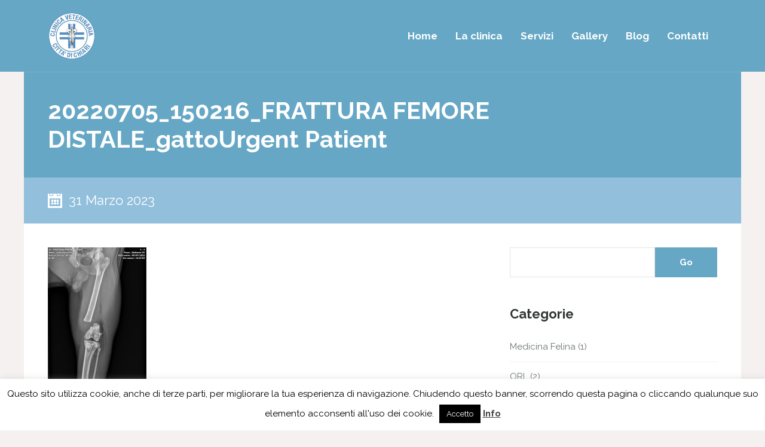

--- FILE ---
content_type: text/html; charset=UTF-8
request_url: https://www.clinicavetchiari.com/fratture-fisarie-2/20220705_150216_frattura-femore-distale_gattourgent-patient/
body_size: 15834
content:
<!DOCTYPE html>
<html lang="it-IT">
<head>
<meta charset="UTF-8">
<meta name="viewport" content="width=device-width, initial-scale=1.0, maximum-scale=1.0, user-scalable=no"/>
<meta name='robots' content='index, follow, max-image-preview:large, max-snippet:-1, max-video-preview:-1' />

	<!-- This site is optimized with the Yoast SEO plugin v19.13 - https://yoast.com/wordpress/plugins/seo/ -->
	<title>20220705_150216_FRATTURA FEMORE DISTALE_gattoUrgent Patient - Clinica Veterinaria Città di Chiari</title>
	<link rel="canonical" href="https://www.clinicavetchiari.com/fratture-fisarie-2/20220705_150216_frattura-femore-distale_gattourgent-patient/" />
	<meta property="og:locale" content="it_IT" />
	<meta property="og:type" content="article" />
	<meta property="og:title" content="20220705_150216_FRATTURA FEMORE DISTALE_gattoUrgent Patient - Clinica Veterinaria Città di Chiari" />
	<meta property="og:description" content="Frattura Femore" />
	<meta property="og:url" content="https://www.clinicavetchiari.com/fratture-fisarie-2/20220705_150216_frattura-femore-distale_gattourgent-patient/" />
	<meta property="og:site_name" content="Clinica Veterinaria Città di Chiari" />
	<meta property="article:publisher" content="https://www.facebook.com/clinicavetchiari/" />
	<meta property="article:modified_time" content="2023-03-31T09:46:33+00:00" />
	<meta property="og:image" content="https://www.clinicavetchiari.com/fratture-fisarie-2/20220705_150216_frattura-femore-distale_gattourgent-patient" />
	<meta property="og:image:width" content="984" />
	<meta property="og:image:height" content="1793" />
	<meta property="og:image:type" content="image/jpeg" />
	<meta name="twitter:card" content="summary_large_image" />
	<script type="application/ld+json" class="yoast-schema-graph">{"@context":"https://schema.org","@graph":[{"@type":"WebPage","@id":"https://www.clinicavetchiari.com/fratture-fisarie-2/20220705_150216_frattura-femore-distale_gattourgent-patient/","url":"https://www.clinicavetchiari.com/fratture-fisarie-2/20220705_150216_frattura-femore-distale_gattourgent-patient/","name":"20220705_150216_FRATTURA FEMORE DISTALE_gattoUrgent Patient - Clinica Veterinaria Città di Chiari","isPartOf":{"@id":"https://www.clinicavetchiari.com/#website"},"primaryImageOfPage":{"@id":"https://www.clinicavetchiari.com/fratture-fisarie-2/20220705_150216_frattura-femore-distale_gattourgent-patient/#primaryimage"},"image":{"@id":"https://www.clinicavetchiari.com/fratture-fisarie-2/20220705_150216_frattura-femore-distale_gattourgent-patient/#primaryimage"},"thumbnailUrl":"https://www.clinicavetchiari.com/wp-content/uploads/2021/09/20220705_150216_FRATTURA-FEMORE-DISTALE_gattoUrgent-Patient.jpg","datePublished":"2023-03-31T09:45:51+00:00","dateModified":"2023-03-31T09:46:33+00:00","breadcrumb":{"@id":"https://www.clinicavetchiari.com/fratture-fisarie-2/20220705_150216_frattura-femore-distale_gattourgent-patient/#breadcrumb"},"inLanguage":"it-IT","potentialAction":[{"@type":"ReadAction","target":["https://www.clinicavetchiari.com/fratture-fisarie-2/20220705_150216_frattura-femore-distale_gattourgent-patient/"]}]},{"@type":"ImageObject","inLanguage":"it-IT","@id":"https://www.clinicavetchiari.com/fratture-fisarie-2/20220705_150216_frattura-femore-distale_gattourgent-patient/#primaryimage","url":"https://www.clinicavetchiari.com/wp-content/uploads/2021/09/20220705_150216_FRATTURA-FEMORE-DISTALE_gattoUrgent-Patient.jpg","contentUrl":"https://www.clinicavetchiari.com/wp-content/uploads/2021/09/20220705_150216_FRATTURA-FEMORE-DISTALE_gattoUrgent-Patient.jpg","width":984,"height":1793,"caption":"Frattura Femore"},{"@type":"BreadcrumbList","@id":"https://www.clinicavetchiari.com/fratture-fisarie-2/20220705_150216_frattura-femore-distale_gattourgent-patient/#breadcrumb","itemListElement":[{"@type":"ListItem","position":1,"name":"Home","item":"https://www.clinicavetchiari.com/"},{"@type":"ListItem","position":2,"name":"Fratture Fisarie","item":"https://www.clinicavetchiari.com/fratture-fisarie-2/"},{"@type":"ListItem","position":3,"name":"20220705_150216_FRATTURA FEMORE DISTALE_gattoUrgent Patient"}]},{"@type":"WebSite","@id":"https://www.clinicavetchiari.com/#website","url":"https://www.clinicavetchiari.com/","name":"Clinica Veterinaria Città di Chiari","description":"","potentialAction":[{"@type":"SearchAction","target":{"@type":"EntryPoint","urlTemplate":"https://www.clinicavetchiari.com/?s={search_term_string}"},"query-input":"required name=search_term_string"}],"inLanguage":"it-IT"}]}</script>
	<!-- / Yoast SEO plugin. -->


<link rel='dns-prefetch' href='//fonts.googleapis.com' />
<link rel='dns-prefetch' href='//s.w.org' />
<link rel="alternate" type="application/rss+xml" title="Clinica Veterinaria Città di Chiari &raquo; Feed" href="https://www.clinicavetchiari.com/feed/" />
<link rel="alternate" type="application/rss+xml" title="Clinica Veterinaria Città di Chiari &raquo; Feed dei commenti" href="https://www.clinicavetchiari.com/comments/feed/" />
<script type="text/javascript">
window._wpemojiSettings = {"baseUrl":"https:\/\/s.w.org\/images\/core\/emoji\/14.0.0\/72x72\/","ext":".png","svgUrl":"https:\/\/s.w.org\/images\/core\/emoji\/14.0.0\/svg\/","svgExt":".svg","source":{"concatemoji":"https:\/\/www.clinicavetchiari.com\/wp-includes\/js\/wp-emoji-release.min.js?ver=6.0.1"}};
/*! This file is auto-generated */
!function(e,a,t){var n,r,o,i=a.createElement("canvas"),p=i.getContext&&i.getContext("2d");function s(e,t){var a=String.fromCharCode,e=(p.clearRect(0,0,i.width,i.height),p.fillText(a.apply(this,e),0,0),i.toDataURL());return p.clearRect(0,0,i.width,i.height),p.fillText(a.apply(this,t),0,0),e===i.toDataURL()}function c(e){var t=a.createElement("script");t.src=e,t.defer=t.type="text/javascript",a.getElementsByTagName("head")[0].appendChild(t)}for(o=Array("flag","emoji"),t.supports={everything:!0,everythingExceptFlag:!0},r=0;r<o.length;r++)t.supports[o[r]]=function(e){if(!p||!p.fillText)return!1;switch(p.textBaseline="top",p.font="600 32px Arial",e){case"flag":return s([127987,65039,8205,9895,65039],[127987,65039,8203,9895,65039])?!1:!s([55356,56826,55356,56819],[55356,56826,8203,55356,56819])&&!s([55356,57332,56128,56423,56128,56418,56128,56421,56128,56430,56128,56423,56128,56447],[55356,57332,8203,56128,56423,8203,56128,56418,8203,56128,56421,8203,56128,56430,8203,56128,56423,8203,56128,56447]);case"emoji":return!s([129777,127995,8205,129778,127999],[129777,127995,8203,129778,127999])}return!1}(o[r]),t.supports.everything=t.supports.everything&&t.supports[o[r]],"flag"!==o[r]&&(t.supports.everythingExceptFlag=t.supports.everythingExceptFlag&&t.supports[o[r]]);t.supports.everythingExceptFlag=t.supports.everythingExceptFlag&&!t.supports.flag,t.DOMReady=!1,t.readyCallback=function(){t.DOMReady=!0},t.supports.everything||(n=function(){t.readyCallback()},a.addEventListener?(a.addEventListener("DOMContentLoaded",n,!1),e.addEventListener("load",n,!1)):(e.attachEvent("onload",n),a.attachEvent("onreadystatechange",function(){"complete"===a.readyState&&t.readyCallback()})),(e=t.source||{}).concatemoji?c(e.concatemoji):e.wpemoji&&e.twemoji&&(c(e.twemoji),c(e.wpemoji)))}(window,document,window._wpemojiSettings);
</script>
<style type="text/css">
img.wp-smiley,
img.emoji {
	display: inline !important;
	border: none !important;
	box-shadow: none !important;
	height: 1em !important;
	width: 1em !important;
	margin: 0 0.07em !important;
	vertical-align: -0.1em !important;
	background: none !important;
	padding: 0 !important;
}
</style>
	<link rel='stylesheet' id='wp-block-library-css'  href='https://www.clinicavetchiari.com/wp-includes/css/dist/block-library/style.min.css?ver=6.0.1' type='text/css' media='all' />
<style id='global-styles-inline-css' type='text/css'>
body{--wp--preset--color--black: #000000;--wp--preset--color--cyan-bluish-gray: #abb8c3;--wp--preset--color--white: #ffffff;--wp--preset--color--pale-pink: #f78da7;--wp--preset--color--vivid-red: #cf2e2e;--wp--preset--color--luminous-vivid-orange: #ff6900;--wp--preset--color--luminous-vivid-amber: #fcb900;--wp--preset--color--light-green-cyan: #7bdcb5;--wp--preset--color--vivid-green-cyan: #00d084;--wp--preset--color--pale-cyan-blue: #8ed1fc;--wp--preset--color--vivid-cyan-blue: #0693e3;--wp--preset--color--vivid-purple: #9b51e0;--wp--preset--gradient--vivid-cyan-blue-to-vivid-purple: linear-gradient(135deg,rgba(6,147,227,1) 0%,rgb(155,81,224) 100%);--wp--preset--gradient--light-green-cyan-to-vivid-green-cyan: linear-gradient(135deg,rgb(122,220,180) 0%,rgb(0,208,130) 100%);--wp--preset--gradient--luminous-vivid-amber-to-luminous-vivid-orange: linear-gradient(135deg,rgba(252,185,0,1) 0%,rgba(255,105,0,1) 100%);--wp--preset--gradient--luminous-vivid-orange-to-vivid-red: linear-gradient(135deg,rgba(255,105,0,1) 0%,rgb(207,46,46) 100%);--wp--preset--gradient--very-light-gray-to-cyan-bluish-gray: linear-gradient(135deg,rgb(238,238,238) 0%,rgb(169,184,195) 100%);--wp--preset--gradient--cool-to-warm-spectrum: linear-gradient(135deg,rgb(74,234,220) 0%,rgb(151,120,209) 20%,rgb(207,42,186) 40%,rgb(238,44,130) 60%,rgb(251,105,98) 80%,rgb(254,248,76) 100%);--wp--preset--gradient--blush-light-purple: linear-gradient(135deg,rgb(255,206,236) 0%,rgb(152,150,240) 100%);--wp--preset--gradient--blush-bordeaux: linear-gradient(135deg,rgb(254,205,165) 0%,rgb(254,45,45) 50%,rgb(107,0,62) 100%);--wp--preset--gradient--luminous-dusk: linear-gradient(135deg,rgb(255,203,112) 0%,rgb(199,81,192) 50%,rgb(65,88,208) 100%);--wp--preset--gradient--pale-ocean: linear-gradient(135deg,rgb(255,245,203) 0%,rgb(182,227,212) 50%,rgb(51,167,181) 100%);--wp--preset--gradient--electric-grass: linear-gradient(135deg,rgb(202,248,128) 0%,rgb(113,206,126) 100%);--wp--preset--gradient--midnight: linear-gradient(135deg,rgb(2,3,129) 0%,rgb(40,116,252) 100%);--wp--preset--duotone--dark-grayscale: url('#wp-duotone-dark-grayscale');--wp--preset--duotone--grayscale: url('#wp-duotone-grayscale');--wp--preset--duotone--purple-yellow: url('#wp-duotone-purple-yellow');--wp--preset--duotone--blue-red: url('#wp-duotone-blue-red');--wp--preset--duotone--midnight: url('#wp-duotone-midnight');--wp--preset--duotone--magenta-yellow: url('#wp-duotone-magenta-yellow');--wp--preset--duotone--purple-green: url('#wp-duotone-purple-green');--wp--preset--duotone--blue-orange: url('#wp-duotone-blue-orange');--wp--preset--font-size--small: 13px;--wp--preset--font-size--medium: 20px;--wp--preset--font-size--large: 36px;--wp--preset--font-size--x-large: 42px;}.has-black-color{color: var(--wp--preset--color--black) !important;}.has-cyan-bluish-gray-color{color: var(--wp--preset--color--cyan-bluish-gray) !important;}.has-white-color{color: var(--wp--preset--color--white) !important;}.has-pale-pink-color{color: var(--wp--preset--color--pale-pink) !important;}.has-vivid-red-color{color: var(--wp--preset--color--vivid-red) !important;}.has-luminous-vivid-orange-color{color: var(--wp--preset--color--luminous-vivid-orange) !important;}.has-luminous-vivid-amber-color{color: var(--wp--preset--color--luminous-vivid-amber) !important;}.has-light-green-cyan-color{color: var(--wp--preset--color--light-green-cyan) !important;}.has-vivid-green-cyan-color{color: var(--wp--preset--color--vivid-green-cyan) !important;}.has-pale-cyan-blue-color{color: var(--wp--preset--color--pale-cyan-blue) !important;}.has-vivid-cyan-blue-color{color: var(--wp--preset--color--vivid-cyan-blue) !important;}.has-vivid-purple-color{color: var(--wp--preset--color--vivid-purple) !important;}.has-black-background-color{background-color: var(--wp--preset--color--black) !important;}.has-cyan-bluish-gray-background-color{background-color: var(--wp--preset--color--cyan-bluish-gray) !important;}.has-white-background-color{background-color: var(--wp--preset--color--white) !important;}.has-pale-pink-background-color{background-color: var(--wp--preset--color--pale-pink) !important;}.has-vivid-red-background-color{background-color: var(--wp--preset--color--vivid-red) !important;}.has-luminous-vivid-orange-background-color{background-color: var(--wp--preset--color--luminous-vivid-orange) !important;}.has-luminous-vivid-amber-background-color{background-color: var(--wp--preset--color--luminous-vivid-amber) !important;}.has-light-green-cyan-background-color{background-color: var(--wp--preset--color--light-green-cyan) !important;}.has-vivid-green-cyan-background-color{background-color: var(--wp--preset--color--vivid-green-cyan) !important;}.has-pale-cyan-blue-background-color{background-color: var(--wp--preset--color--pale-cyan-blue) !important;}.has-vivid-cyan-blue-background-color{background-color: var(--wp--preset--color--vivid-cyan-blue) !important;}.has-vivid-purple-background-color{background-color: var(--wp--preset--color--vivid-purple) !important;}.has-black-border-color{border-color: var(--wp--preset--color--black) !important;}.has-cyan-bluish-gray-border-color{border-color: var(--wp--preset--color--cyan-bluish-gray) !important;}.has-white-border-color{border-color: var(--wp--preset--color--white) !important;}.has-pale-pink-border-color{border-color: var(--wp--preset--color--pale-pink) !important;}.has-vivid-red-border-color{border-color: var(--wp--preset--color--vivid-red) !important;}.has-luminous-vivid-orange-border-color{border-color: var(--wp--preset--color--luminous-vivid-orange) !important;}.has-luminous-vivid-amber-border-color{border-color: var(--wp--preset--color--luminous-vivid-amber) !important;}.has-light-green-cyan-border-color{border-color: var(--wp--preset--color--light-green-cyan) !important;}.has-vivid-green-cyan-border-color{border-color: var(--wp--preset--color--vivid-green-cyan) !important;}.has-pale-cyan-blue-border-color{border-color: var(--wp--preset--color--pale-cyan-blue) !important;}.has-vivid-cyan-blue-border-color{border-color: var(--wp--preset--color--vivid-cyan-blue) !important;}.has-vivid-purple-border-color{border-color: var(--wp--preset--color--vivid-purple) !important;}.has-vivid-cyan-blue-to-vivid-purple-gradient-background{background: var(--wp--preset--gradient--vivid-cyan-blue-to-vivid-purple) !important;}.has-light-green-cyan-to-vivid-green-cyan-gradient-background{background: var(--wp--preset--gradient--light-green-cyan-to-vivid-green-cyan) !important;}.has-luminous-vivid-amber-to-luminous-vivid-orange-gradient-background{background: var(--wp--preset--gradient--luminous-vivid-amber-to-luminous-vivid-orange) !important;}.has-luminous-vivid-orange-to-vivid-red-gradient-background{background: var(--wp--preset--gradient--luminous-vivid-orange-to-vivid-red) !important;}.has-very-light-gray-to-cyan-bluish-gray-gradient-background{background: var(--wp--preset--gradient--very-light-gray-to-cyan-bluish-gray) !important;}.has-cool-to-warm-spectrum-gradient-background{background: var(--wp--preset--gradient--cool-to-warm-spectrum) !important;}.has-blush-light-purple-gradient-background{background: var(--wp--preset--gradient--blush-light-purple) !important;}.has-blush-bordeaux-gradient-background{background: var(--wp--preset--gradient--blush-bordeaux) !important;}.has-luminous-dusk-gradient-background{background: var(--wp--preset--gradient--luminous-dusk) !important;}.has-pale-ocean-gradient-background{background: var(--wp--preset--gradient--pale-ocean) !important;}.has-electric-grass-gradient-background{background: var(--wp--preset--gradient--electric-grass) !important;}.has-midnight-gradient-background{background: var(--wp--preset--gradient--midnight) !important;}.has-small-font-size{font-size: var(--wp--preset--font-size--small) !important;}.has-medium-font-size{font-size: var(--wp--preset--font-size--medium) !important;}.has-large-font-size{font-size: var(--wp--preset--font-size--large) !important;}.has-x-large-font-size{font-size: var(--wp--preset--font-size--x-large) !important;}
</style>
<link rel='stylesheet' id='contact-form-7-css'  href='https://www.clinicavetchiari.com/wp-content/plugins/contact-form-7/includes/css/styles.css?ver=5.7.7' type='text/css' media='all' />
<link rel='stylesheet' id='cookie-law-info-css'  href='https://www.clinicavetchiari.com/wp-content/plugins/cookie-law-info/legacy/public/css/cookie-law-info-public.css?ver=3.3.2' type='text/css' media='all' />
<link rel='stylesheet' id='cookie-law-info-gdpr-css'  href='https://www.clinicavetchiari.com/wp-content/plugins/cookie-law-info/legacy/public/css/cookie-law-info-gdpr.css?ver=3.3.2' type='text/css' media='all' />
<link rel='stylesheet' id='wpa-css-css'  href='https://www.clinicavetchiari.com/wp-content/plugins/honeypot/includes/css/wpa.css?ver=2.2.14' type='text/css' media='all' />
<link rel='stylesheet' id='sow-image-default-8b5b6f678277-css'  href='https://www.clinicavetchiari.com/wp-content/uploads/siteorigin-widgets/sow-image-default-8b5b6f678277.css?ver=6.0.1' type='text/css' media='all' />
<link rel='stylesheet' id='vetscpt_icons-css'  href='https://www.clinicavetchiari.com/wp-content/plugins/vets-features/css/flaticons.css?ver=1.0' type='text/css' media='all' />
<link rel='stylesheet' id='vetscpt_styles-css'  href='https://www.clinicavetchiari.com/wp-content/plugins/vets-features/css/style.css?ver=1.0' type='text/css' media='all' />
<link rel='stylesheet' id='vetscpt_lightgallery_style-css'  href='https://www.clinicavetchiari.com/wp-content/plugins/vets-features/css/lightgallery.css?ver=1.0' type='text/css' media='all' />
<link rel='stylesheet' id='vetscpt_owl_style-css'  href='https://www.clinicavetchiari.com/wp-content/plugins/vets-features/css/owl.css?ver=1.0' type='text/css' media='all' />
<link rel='stylesheet' id='rrssb-css'  href='https://www.clinicavetchiari.com/wp-content/plugins/vets-features/css/rrssb.css?ver=4.6.3' type='text/css' media='all' />
<link rel='stylesheet' id='parent-style-css'  href='https://www.clinicavetchiari.com/wp-content/themes/VETS/style.css?ver=6.0.1' type='text/css' media='all' />
<link rel='stylesheet' id='vets-fonts-css'  href='//fonts.googleapis.com/css?family=Raleway%3A400%2C400i%2C700&#038;subset=latin-ext&#038;ver=6.0.1' type='text/css' media='all' />
<link rel='stylesheet' id='vets-animation-style-css'  href='https://www.clinicavetchiari.com/wp-content/themes/VETS/css/animate.css?ver=1.0' type='text/css' media='all' />
<link rel='stylesheet' id='vets-style-css'  href='https://www.clinicavetchiari.com/wp-content/themes/VETS-child/style.css?ver=6.0.1' type='text/css' media='all' />
<script type='text/javascript' src='https://www.clinicavetchiari.com/wp-includes/js/jquery/jquery.min.js?ver=3.6.0' id='jquery-core-js'></script>
<script type='text/javascript' src='https://www.clinicavetchiari.com/wp-includes/js/jquery/jquery-migrate.min.js?ver=3.3.2' id='jquery-migrate-js'></script>
<script type='text/javascript' id='cookie-law-info-js-extra'>
/* <![CDATA[ */
var Cli_Data = {"nn_cookie_ids":[],"cookielist":[],"non_necessary_cookies":[],"ccpaEnabled":"","ccpaRegionBased":"","ccpaBarEnabled":"","strictlyEnabled":["necessary","obligatoire"],"ccpaType":"gdpr","js_blocking":"","custom_integration":"","triggerDomRefresh":"","secure_cookies":""};
var cli_cookiebar_settings = {"animate_speed_hide":"500","animate_speed_show":"500","background":"#fff","border":"#444","border_on":"","button_1_button_colour":"#000","button_1_button_hover":"#000000","button_1_link_colour":"#fff","button_1_as_button":"1","button_1_new_win":"","button_2_button_colour":"#333","button_2_button_hover":"#292929","button_2_link_colour":"#444","button_2_as_button":"","button_2_hidebar":"","button_3_button_colour":"#000","button_3_button_hover":"#000000","button_3_link_colour":"#fff","button_3_as_button":"1","button_3_new_win":"","button_4_button_colour":"#000","button_4_button_hover":"#000000","button_4_link_colour":"#fff","button_4_as_button":"1","button_7_button_colour":"#61a229","button_7_button_hover":"#4e8221","button_7_link_colour":"#fff","button_7_as_button":"1","button_7_new_win":"","font_family":"inherit","header_fix":"","notify_animate_hide":"1","notify_animate_show":"","notify_div_id":"#cookie-law-info-bar","notify_position_horizontal":"right","notify_position_vertical":"bottom","scroll_close":"","scroll_close_reload":"","accept_close_reload":"","reject_close_reload":"","showagain_tab":"","showagain_background":"#fff","showagain_border":"#000","showagain_div_id":"#cookie-law-info-again","showagain_x_position":"100px","text":"#000","show_once_yn":"","show_once":"10000","logging_on":"","as_popup":"","popup_overlay":"1","bar_heading_text":"","cookie_bar_as":"banner","popup_showagain_position":"bottom-right","widget_position":"left"};
var log_object = {"ajax_url":"https:\/\/www.clinicavetchiari.com\/wp-admin\/admin-ajax.php"};
/* ]]> */
</script>
<script type='text/javascript' src='https://www.clinicavetchiari.com/wp-content/plugins/cookie-law-info/legacy/public/js/cookie-law-info-public.js?ver=3.3.2' id='cookie-law-info-js'></script>
<link rel="https://api.w.org/" href="https://www.clinicavetchiari.com/wp-json/" /><link rel="alternate" type="application/json" href="https://www.clinicavetchiari.com/wp-json/wp/v2/media/1513" /><link rel="EditURI" type="application/rsd+xml" title="RSD" href="https://www.clinicavetchiari.com/xmlrpc.php?rsd" />
<link rel="wlwmanifest" type="application/wlwmanifest+xml" href="https://www.clinicavetchiari.com/wp-includes/wlwmanifest.xml" /> 
<link rel='shortlink' href='https://www.clinicavetchiari.com/?p=1513' />
<link rel="alternate" type="application/json+oembed" href="https://www.clinicavetchiari.com/wp-json/oembed/1.0/embed?url=https%3A%2F%2Fwww.clinicavetchiari.com%2Ffratture-fisarie-2%2F20220705_150216_frattura-femore-distale_gattourgent-patient%2F" />
<link rel="alternate" type="text/xml+oembed" href="https://www.clinicavetchiari.com/wp-json/oembed/1.0/embed?url=https%3A%2F%2Fwww.clinicavetchiari.com%2Ffratture-fisarie-2%2F20220705_150216_frattura-femore-distale_gattourgent-patient%2F&#038;format=xml" />
<style id='cresta-social-share-counter-inline-css'>.cresta-share-icon .sbutton {font-family: 'Noto Sans', sans-serif;}#crestashareiconincontent {float: right;}</style><style type="text/css">h1,h2,h3,h4,h5,h6,strong,.slidetext,.button,input[type="submit"],.blogpager .next a,.blogpager .previous a,.testimonial-name,.readmore-button,.resp-tabs-list li,.ns_nerveSlider .ns_slideContent div span,.featured-image-date p,.slidetext,.vets_fn {font-family: 'Raleway', sans-serif;}body,p,.nav-buttons span,.nav,.testimonial-name span {font-family: 'Raleway', sans-serif;}body,p,.ionTabs__tab,input[type="text"], input[type="email"], input[type="number"], input[type="date"], input[type="password"], textarea,.nav ul,.button,.accordion-header {font-size: 15px;}h1 {font-size: 40px;}h2,.slidetext {font-size: 34px;}h3 {font-size: 30px;}h4 {font-size: 26px;}h5,.toggleMenu,.testimonial-name,.featured-image-date p {font-size: 22px;}h6,blockquote p,.testimonial .testimonial-text p,.gallery-title,.resp-tabs-list li,h2.resp-accordion{font-size: 18px;}.nav {font-size: 17px;}.nav ul {width: 14em;}[class^="flaticon-"]:before,[class*=" flaticon-"]:before,[class^="flaticon-"]:after,[class*=" flaticon-"]:after {color: #66A7C5;}.blogimage,.galleryimage,.lg-outer .lg-item {background:url('/wp-content/themes/VETS/images/loader.gif') no-repeat scroll center center transparent;}body {color: #6C7476;background-color: #f5f1f0;}h1,h2,h3,h4,h5 {color: #313536;}a {color: #66A7C5;}a:hover {color: #92bfdb;}h6,p {color: #6C7476;}hr {background-color: #f5f1f0;}.label {background-color: #f5f1f0;color: #313536;}.label a {color: #fff;}.label a:hover {color: #fff;}blockquote {background: #f5f1f0;}blockquote:before {background: #92bfdb;}blockquote:after {color: #fff;}.slider-loading,.page-title .backstretch { background: #f5f1f0 url("/wp-content/themes/VETS/images/loader.gif") center center no-repeat;}.ns_nerveSlider .ns_caption {color: #fff;}.ns_nerveSlider .ns_caption > div {background-color: #66A7C5;}.ns_nerveSlider.light .ns_dots .ns_dot {border: 1px solid #fff;}.ns_nerveSlider.light .ns_dots .ns_dot.ns_selected {border: 1px solid #fff;background: #fff;}.ns_nerveSlider.dark .ns_dots .ns_dot {border: 1px solid #66A7C5;}.ns_nerveSlider.dark .ns_dots .ns_dot.ns_selected {border: 1px solid #66A7C5;background: #66A7C5;}.ns_nerveSlider .ns_slideContent div span {background-color: #66A7C5;color: #fff;}.nav-buttons {background-color: #66A7C5;}.nav-buttons span {color: #fff;}.micon {background-color: #66A7C5;}#caroufredsel-main-wrapper .slidetext {color: #fff;background-color: #66A7C5;}#caroufredsel-main-wrapper .slidetext a {color: #fff;}.logo h1{color: #fff !important;}#site-container {border-top: 120px solid #66A7C5;}.nav-container {background-color: #66A7C5;}.toggleMenu {background-color: #66A7C5;color: #fff !important;}.nav a {color: #fff;}.nav > .activelink > a {background-color: #92bfdb;color: #fff;}.nav > li > a:hover {background-color: #92bfdb;color: #fff;}.nav li ul {background: #92bfdb;}.nav li li a,.nav li li li a {color: #fff;}.nav li li a:hover,.nav li li li a:hover {color: #fff;}.page-title h1,.map-container h1 {color: #fff;background-color: #66A7C5;}.page-block {background-color: #fff;}.page-top-border {background-color: #66A7C5;}.owl-theme .owl-dots .owl-dot span {background: #f5f1f0;}.owl-theme .owl-dots .owl-dot.active span,.owl-theme .owl-dots .owl-dot:hover span {background: #66A7C5;border: 3px solid #92bfdb;}.owl-theme .owl-controls .owl-nav {color: #fff;background-color: #f5f1f0;}.our-team > figcaption > div {background-color: #f5f1f0;}.readmore-button {color: #313536;}.readmore-button:hover {color: #fff;background-color: #66A7C5;}.our-team h5 a {color: #313536;}.our-team h5 a:hover {color: #66A7C5;}.our-team > figcaption div .readmore-button {border: 1px solid #fff;}.our-team > figcaption div .readmore-button:hover {border: 1px solid transparent;}.testimonial .testimonial-text {background-color: #f5f1f0;}.testimonial .testimonial-text:before {border-top-color: #f5f1f0 !important;}.testimonial-name {color: #313536;}.latest-news > figcaption {background-color: #f5f1f0;}.latest-news > figcaption > div > hr {background-color: #fff;}.latest-news h5 a {color: #313536;}.latest-news h5 a:hover {color: #66A7C5;}.blogcontainer {background-color: #f5f1f0;}.blogimage a{background-color: #66A7C5;}.postcontent h4 a{color:#313536;}.postcontent h4 a:hover{color:#66A7C5;}.postcontent > hr {background-color: #fff;}.featured-image-date {background-color: #92bfdb;}.featured-image-date p{color: #fff;}.blogmetadata {background-color:#f5f1f0;}.blogmetadata a{color: #6C7476;}.blogmetadata a:hover{color: #66A7C5;} .blogmetadata span{color: #fff;} .vets_comments_block,.vets-share-buttons{border-top:1px solid #f5f1f0;}.vet-info {background-color: #f5f1f0;}.vet-info > hr {background-color: #fff;}.vet-icons img {background-color:#6C7476;}.vet-icons img:hover {background-color:#66A7C5;}.page-block li a {color: #6C7476;}.page-block li a:hover {color: #66A7C5;}.widget_recent_entries ul li,.widget_categories ul li,.widget_recent_comments ul li,.widget_pages ul li,.widget_meta ul li,.widget_archive ul li,.widget_rss ul li,.widget_recent-posts ul li,.recentcomments,.sidebar-list li,.widget_nav_menu ul li {border-bottom: 1px solid #f5f1f0;}.tab-post-title{color: #6C7476;}.tab-post-title:hover{color: #66A7C5;}.gallerycontainer {background-color: #f5f1f0;}.galleryimage a{background-color: #66A7C5;}.gallerycontent h4 a{color:#313536;}.gallerycontent h4 a:hover{color:#66A7C5;}input,textarea,select {color: #6C7476;}input:focus,textarea:focus,select:focus {border: 1px solid #92bfdb;color: #313536;}.button,.blogpager .next a,.blogpager .previous a,input[type="submit"] {color: #fff !important;background-color: #66A7C5;}.button:hover,.blogpager .next a:hover,.blogpager .previous a:hover,input[type="submit"]:hover {color: #fff !important;background-color: #313536;}.searchbox .button:hover {background-color: #92bfdb;}#footer {background-color: #313536;color: #fff;}#footer h1,#footer h2,#footer h3,#footer h4,#footer h5,#footer h6,#footer-widgets p,.footer-widget li a,.footer-widget ul li a:hover,.credits,.credits p,.tagcloud a,a[class^="tag"] {color: #fff;}.page-block .tagcloud a:hover, .tagcloud a:hover,.page-block a[class^="tag"]:hover, a[class^="tag"]:hover {color: #fff;background-color: #66A7C5;}.page-block .tagcloud a,.page-block a[class^="tag"] {color: #6C7476;background-color: #f5f1f0;}#footer-widgets #wp-calendar caption,#footer-widgets #wp-calendar tbody {color: #fff;}#footer-widgets #wp-calendar a,#footer-widgets #wp-calendar a:hover {color: #fff !important;} .back-to-top {background-color: #66A7C5;}.back-to-top:hover {background-color: #92bfdb;}.resp-tab-active {border-top: 3px solid #66A7C5 !important;}.resp-tabs-list li:hover {background-color: #f5f1f0;}.resp-tabs-list li.resp-tab-active {background-color: #f5f1f0;}.resp-tabs-container {background-color: #f5f1f0;}.resp-tab-active {background-color: #f5f1f0;}.resp-easy-accordion .resp-tab-active {background-color: #66A7C5 !important;color: #fff !important;}@media only screen and (max-width: 768px) {.resp-tab-active {background-color: #66A7C5 !important;color: #fff !important;}.resp-tab-content-active {border-bottom:1px solid #fff !important;}}.resp-easy-accordion .resp-tab-content-active {border-bottom:1px solid #fff !important;}.resp-vtabs .resp-tabs-list li:hover {background-color: #f5f1f0;border-left: 3px solid #66A7C5;}.resp-vtabs .resp-tabs-list li.resp-tab-active {background-color: #f5f1f0;border-left: 3px solid #66A7C5;}h2.resp-tab-active {background-color: #f5f1f0;}#accordion-container {border-top: 1px solid #f5f1f0;}.accordion-header {border-bottom: 1px solid #f5f1f0;}.accordion-header:hover {color:#66A7C5;}.active-header {color:#66A7C5;}.accordion-content {border-bottom: 1px solid #f5f1f0;}.caption-image img {border:10px solid #f5f1f0;}.caption-image figcaption,.vets-pager ul li {background-color:#f5f1f0;}.flickr-box li img {border:3px solid #f5f1f0;}.flickr-box li img:hover {border:3px solid #66A7C5;}.footer-widget .flickr-box li img:hover {border:3px solid #fff;}.lg-actions .lg-next, .lg-actions .lg-prev {background-color: #66A7C5;color: #fff;}.lg-actions .lg-next:hover, .lg-actions .lg-prev:hover {color: #fff;}.lg-toolbar {background-color: #66A7C5;}.lg-toolbar .lg-icon {color: #fff;}.lg-toolbar .lg-icon:hover {color: #fff;}.lg-sub-html {background-color: #92bfdb;color: #fff;}#lg-counter {color: #fff;}.lg-outer .lg-thumb-outer {background-color: #66A7C5;}.lg-outer .lg-toogle-thumb {background-color: #66A7C5;color: #fff;}.lg-outer .lg-toogle-thumb:hover {color: #fff;}.lg-progress-bar {background-color: #66A7C5;}.lg-progress-bar .lg-progress {background-color: #92bfdb;}.lg-backdrop {background-color: #f5f1f0;}.vet-message,div.wpcf7-mail-sent-ok,div.wpcf7-mail-sent-ng,div.wpcf7-spam-blocked,div.wpcf7-validation-errors {background-color: #f5f1f0;}</style><style type="text/css"></style><!-- Tracking code easily added by NK Google Analytics -->
<script type="text/javascript"> 
(function(i,s,o,g,r,a,m){i['GoogleAnalyticsObject']=r;i[r]=i[r]||function(){ 
(i[r].q=i[r].q||[]).push(arguments)},i[r].l=1*new Date();a=s.createElement(o), 
m=s.getElementsByTagName(o)[0];a.async=1;a.src=g;m.parentNode.insertBefore(a,m) 
})(window,document,'script','https://www.google-analytics.com/analytics.js','ga'); 
ga('create', 'UA-77348435-1', 'auto'); 
ga('set', 'anonymizeIp', true); 
ga('send', 'pageview'); 
</script> 
<link rel="icon" href="https://www.clinicavetchiari.com/wp-content/uploads/2016/05/cropped-clinica-veterinaria-chiari-logo-32x32.png" sizes="32x32" />
<link rel="icon" href="https://www.clinicavetchiari.com/wp-content/uploads/2016/05/cropped-clinica-veterinaria-chiari-logo-192x192.png" sizes="192x192" />
<link rel="apple-touch-icon" href="https://www.clinicavetchiari.com/wp-content/uploads/2016/05/cropped-clinica-veterinaria-chiari-logo-180x180.png" />
<meta name="msapplication-TileImage" content="https://www.clinicavetchiari.com/wp-content/uploads/2016/05/cropped-clinica-veterinaria-chiari-logo-270x270.png" />
</head>
<body class="attachment attachment-template-default single single-attachment postid-1513 attachmentid-1513 attachment-jpeg vets">
    <header class="nav-container">
        <div class="nav-container-inner">
            <div class="logo">
                                <a href="https://www.clinicavetchiari.com/"><img src="https://www.clinicavetchiari.com/wp-content/uploads/2016/05/clinica-veterinaria-chiari-logo.png" alt="Clinica Veterinaria Città di Chiari" /></a>
                            </div>
            <a class="toggleMenu" href="#">Menu</a>
            <nav class="menu-main-menu-container"><ul id="menu-main-menu" class="nav "><li id="menu-item-228" class="menu-item menu-item-type-post_type menu-item-object-page menu-item-home menu-item-228"><a href="https://www.clinicavetchiari.com/">Home</a></li>
<li id="menu-item-225" class="menu-item menu-item-type-post_type menu-item-object-page menu-item-225"><a href="https://www.clinicavetchiari.com/clinica/">La clinica</a></li>
<li id="menu-item-232" class="menu-item menu-item-type-post_type menu-item-object-page menu-item-232"><a href="https://www.clinicavetchiari.com/servizi/">Servizi</a></li>
<li id="menu-item-274" class="menu-item menu-item-type-post_type menu-item-object-page menu-item-274"><a href="https://www.clinicavetchiari.com/gallery/">Gallery</a></li>
<li id="menu-item-273" class="menu-item menu-item-type-post_type menu-item-object-page current_page_parent menu-item-273"><a href="https://www.clinicavetchiari.com/blog/">Blog</a></li>
<li id="menu-item-209" class="menu-item menu-item-type-post_type menu-item-object-page menu-item-209"><a href="https://www.clinicavetchiari.com/contatti/">Contatti</a></li>
</ul></nav>        </div>
    </header>    <div id="site-container" data-image="">
        <div class="page-title bg-hide">
            <div class="page-title-inner page-top-border">
                <h1>20220705_150216_FRATTURA FEMORE DISTALE_gattoUrgent Patient</h1>
            </div>
        </div>
        <section class="page-block">
            <div class="featured-image-date">
                <p>31 Marzo 2023</p>
            </div>
            <div class="grid">
                <article class="unit vets-page-content two-thirds">
                    <p class="attachment"><a href='https://www.clinicavetchiari.com/wp-content/uploads/2021/09/20220705_150216_FRATTURA-FEMORE-DISTALE_gattoUrgent-Patient.jpg'><img width="165" height="300" src="https://www.clinicavetchiari.com/wp-content/uploads/2021/09/20220705_150216_FRATTURA-FEMORE-DISTALE_gattoUrgent-Patient-165x300.jpg" class="attachment-medium size-medium" alt="" loading="lazy" srcset="https://www.clinicavetchiari.com/wp-content/uploads/2021/09/20220705_150216_FRATTURA-FEMORE-DISTALE_gattoUrgent-Patient-165x300.jpg 165w, https://www.clinicavetchiari.com/wp-content/uploads/2021/09/20220705_150216_FRATTURA-FEMORE-DISTALE_gattoUrgent-Patient-562x1024.jpg 562w, https://www.clinicavetchiari.com/wp-content/uploads/2021/09/20220705_150216_FRATTURA-FEMORE-DISTALE_gattoUrgent-Patient-768x1399.jpg 768w, https://www.clinicavetchiari.com/wp-content/uploads/2021/09/20220705_150216_FRATTURA-FEMORE-DISTALE_gattoUrgent-Patient-843x1536.jpg 843w, https://www.clinicavetchiari.com/wp-content/uploads/2021/09/20220705_150216_FRATTURA-FEMORE-DISTALE_gattoUrgent-Patient.jpg 984w" sizes="(max-width: 165px) 100vw, 165px" /></a></p>
                    <div class="clear"></div>
                                    
                                        <div class="blogmetadata">
                        <p><strong>Author:</strong> Clinica Veterinaria Città di Chiari</p>
                        <p><strong>Category:</strong> </p>
                                
                    </div>
                                                    <div id="vets-share-buttons" class="vets-share-buttons">
<h5>Share</h5>    
<ul class="rrssb-buttons">

    <li class="rrssb-email">
        <a href="mailto:?Subject=20220705_150216_FRATTURA%20FEMORE%20DISTALE_gattoUrgent%20Patient">
            <span class="rrssb-icon">
            <svg xmlns="http://www.w3.org/2000/svg" width="24" height="24" viewBox="0 0 24 24"><path d="M21.386 2.614H2.614A2.345 2.345 0 0 0 .279 4.961l-.01 14.078a2.353 2.353 0 0 0 2.346 2.347h18.771a2.354 2.354 0 0 0 2.347-2.347V4.961a2.356 2.356 0 0 0-2.347-2.347zm0 4.694L12 13.174 2.614 7.308V4.961L12 10.827l9.386-5.866v2.347z"/></svg>
          </span>
            <span class="rrssb-text">email</span>
        </a>
    </li>

    <li class="rrssb-facebook">
        <a href="https://www.facebook.com/sharer/sharer.php?u=https://www.clinicavetchiari.com/fratture-fisarie-2/20220705_150216_frattura-femore-distale_gattourgent-patient/" class="popup">
            <span class="rrssb-icon">
            <svg xmlns="http://www.w3.org/2000/svg" viewBox="0 0 29 29"><path d="M26.4 0H2.6C1.714 0 0 1.715 0 2.6v23.8c0 .884 1.715 2.6 2.6 2.6h12.393V17.988h-3.996v-3.98h3.997v-3.062c0-3.746 2.835-5.97 6.177-5.97 1.6 0 2.444.173 2.845.226v3.792H21.18c-1.817 0-2.156.9-2.156 2.168v2.847h5.045l-.66 3.978h-4.386V29H26.4c.884 0 2.6-1.716 2.6-2.6V2.6c0-.885-1.716-2.6-2.6-2.6z"/></svg>
          </span>
            <span class="rrssb-text">facebook</span>
        </a>
    </li>

    <li class="rrssb-twitter">
        <a href="https://twitter.com/intent/tweet?text=https://www.clinicavetchiari.com/fratture-fisarie-2/20220705_150216_frattura-femore-distale_gattourgent-patient/" class="popup">
            <span class="rrssb-icon">
            <svg xmlns="http://www.w3.org/2000/svg" viewBox="0 0 28 28"><path d="M24.253 8.756C24.69 17.08 18.297 24.182 9.97 24.62a15.093 15.093 0 0 1-8.86-2.32c2.702.18 5.375-.648 7.507-2.32a5.417 5.417 0 0 1-4.49-3.64c.802.13 1.62.077 2.4-.154a5.416 5.416 0 0 1-4.412-5.11 5.43 5.43 0 0 0 2.168.387A5.416 5.416 0 0 1 2.89 4.498a15.09 15.09 0 0 0 10.913 5.573 5.185 5.185 0 0 1 3.434-6.48 5.18 5.18 0 0 1 5.546 1.682 9.076 9.076 0 0 0 3.33-1.317 5.038 5.038 0 0 1-2.4 2.942 9.068 9.068 0 0 0 3.02-.85 5.05 5.05 0 0 1-2.48 2.71z"/></svg>
          </span>
            <span class="rrssb-text">twitter</span>
        </a>
    </li>

    <li class="rrssb-tumblr">
        <a href="http://tumblr.com/share/link?url=https://www.clinicavetchiari.com/fratture-fisarie-2/20220705_150216_frattura-femore-distale_gattourgent-patient/&name=20220705_150216_FRATTURA%20FEMORE%20DISTALE_gattoUrgent%20Patient" class="popup">
          <span class="rrssb-icon">
            <svg xmlns="http://www.w3.org/2000/svg" viewBox="0 0 28 28"><path d="M18.02 21.842c-2.03.052-2.422-1.396-2.44-2.446v-7.294h4.73V7.874H15.6V1.592h-3.714s-.167.053-.182.186c-.218 1.935-1.144 5.33-4.988 6.688v3.637h2.927v7.677c0 2.8 1.7 6.7 7.3 6.6 1.863-.03 3.934-.795 4.392-1.453l-1.22-3.54c-.52.213-1.415.413-2.115.455z"/></svg>
          </span>
          <span class="rrssb-text">Tumblr</span>
        </a>
    </li>

    <li class="rrssb-linkedin">
        <a href="http://www.linkedin.com/shareArticle?mini=true&amp;url=https://www.clinicavetchiari.com/fratture-fisarie-2/20220705_150216_frattura-femore-distale_gattourgent-patient/&amp;title=20220705_150216_FRATTURA%20FEMORE%20DISTALE_gattoUrgent%20Patient" class="popup">
            <span class="rrssb-icon">
            <svg xmlns="http://www.w3.org/2000/svg" viewBox="0 0 28 28"><path d="M25.424 15.887v8.447h-4.896v-7.882c0-1.98-.71-3.33-2.48-3.33-1.354 0-2.158.91-2.514 1.802-.13.315-.162.753-.162 1.194v8.216h-4.9s.067-13.35 0-14.73h4.9v2.087c-.01.017-.023.033-.033.05h.032v-.05c.65-1.002 1.812-2.435 4.414-2.435 3.222 0 5.638 2.106 5.638 6.632zM5.348 2.5c-1.676 0-2.772 1.093-2.772 2.54 0 1.42 1.066 2.538 2.717 2.546h.032c1.71 0 2.77-1.132 2.77-2.546C8.056 3.593 7.02 2.5 5.344 2.5h.005zm-2.48 21.834h4.896V9.604H2.867v14.73z"/></svg>
          </span>
            <span class="rrssb-text">linkedin</span>
        </a>
    </li>
    
    <li class="rrssb-pinterest">
        <!-- Replace href with your meta and URL information.  -->
        <a href="http://pinterest.com/pin/create/button/?url=https://www.clinicavetchiari.com/fratture-fisarie-2/20220705_150216_frattura-femore-distale_gattourgent-patient/&amp;media=https://www.clinicavetchiari.com/wp-content/uploads/2021/09/20220705_150216_FRATTURA-FEMORE-DISTALE_gattoUrgent-Patient.jpg&amp;description=20220705_150216_FRATTURA%20FEMORE%20DISTALE_gattoUrgent%20Patient" class="popup">
          <span class="rrssb-icon">
            <svg xmlns="http://www.w3.org/2000/svg" viewBox="0 0 28 28"><path d="M14.02 1.57c-7.06 0-12.784 5.723-12.784 12.785S6.96 27.14 14.02 27.14c7.062 0 12.786-5.725 12.786-12.785 0-7.06-5.724-12.785-12.785-12.785zm1.24 17.085c-1.16-.09-1.648-.666-2.558-1.22-.5 2.627-1.113 5.146-2.925 6.46-.56-3.972.822-6.952 1.462-10.117-1.094-1.84.13-5.545 2.437-4.632 2.837 1.123-2.458 6.842 1.1 7.557 3.71.744 5.226-6.44 2.924-8.775-3.324-3.374-9.677-.077-8.896 4.754.19 1.178 1.408 1.538.49 3.168-2.13-.472-2.764-2.15-2.683-4.388.132-3.662 3.292-6.227 6.46-6.582 4.008-.448 7.772 1.474 8.29 5.24.58 4.254-1.815 8.864-6.1 8.532v.003z"/></svg>
          </span>
          <span class="rrssb-text">pinterest</span>
        </a>
      </li>

    <li class="rrssb-vk">
        <a href="http://vk.com/share.php?url=https://www.clinicavetchiari.com/fratture-fisarie-2/20220705_150216_frattura-femore-distale_gattourgent-patient/" class="popup">
            <span class="rrssb-icon">
            <svg xmlns="http://www.w3.org/2000/svg" width="28" height="28" viewBox="70 70 378.7 378.7"><path d="M254.998 363.106h21.217s6.408-.706 9.684-4.23c3.01-3.24 2.914-9.32 2.914-9.32s-.415-28.47 12.796-32.663c13.03-4.133 29.755 27.515 47.482 39.685 13.407 9.206 23.594 7.19 23.594 7.19l47.407-.662s24.797-1.53 13.038-21.027c-.96-1.594-6.85-14.424-35.247-40.784-29.728-27.59-25.743-23.126 10.063-70.85 21.807-29.063 30.523-46.806 27.8-54.405-2.596-7.24-18.636-5.326-18.636-5.326l-53.375.33s-3.96-.54-6.892 1.216c-2.87 1.716-4.71 5.726-4.71 5.726s-8.452 22.49-19.714 41.618c-23.77 40.357-33.274 42.494-37.16 39.984-9.037-5.842-6.78-23.462-6.78-35.983 0-39.112 5.934-55.42-11.55-59.64-5.802-1.4-10.076-2.327-24.915-2.48-19.046-.192-35.162.06-44.29 4.53-6.072 2.975-10.757 9.6-7.902 9.98 3.528.47 11.516 2.158 15.75 7.92 5.472 7.444 5.28 24.154 5.28 24.154s3.145 46.04-7.34 51.758c-7.193 3.922-17.063-4.085-38.253-40.7-10.855-18.755-19.054-39.49-19.054-39.49s-1.578-3.873-4.398-5.947c-3.42-2.51-8.2-3.307-8.2-3.307l-50.722.33s-7.612.213-10.41 3.525c-2.488 2.947-.198 9.036-.198 9.036s39.707 92.902 84.672 139.72c41.234 42.93 88.048 40.112 88.048 40.112"/></svg>
          </span>
            <span class="rrssb-text">vk.com</span>
        </a>
    </li>
</ul>
</div>       
                     
                </article>
                                <aside id="mainsidebar" class="unit one-third">
                    <div id="search-2" class="widget_search sidebar-box">	<form method="get" class="searchbox" id="searchform" action="https://www.clinicavetchiari.com/">
		<input type="text" class="searchtext field" name="s" id="s" />
		<input type="submit" class="button" name="submit" id="searchsubmit" value="Go"  />
	</form></div><div id="categories-2" class="widget_categories sidebar-box"><h5>Categorie</h5>
			<ul>
					<li class="cat-item cat-item-29"><a href="https://www.clinicavetchiari.com/category/medicina-felina/">Medicina Felina</a> (1)
</li>
	<li class="cat-item cat-item-28"><a href="https://www.clinicavetchiari.com/category/orl/">ORL</a> (2)
</li>
	<li class="cat-item cat-item-27"><a href="https://www.clinicavetchiari.com/category/ortopedia/">Ortopedia</a> (52)
</li>
	<li class="cat-item cat-item-25"><a href="https://www.clinicavetchiari.com/category/prevenzione/">Prevenzione</a> (6)
</li>
			</ul>

			</div>
		<div id="recent-posts-2" class="widget_recent_entries sidebar-box">
		<h5>Articoli recenti</h5>
		<ul>
											<li>
					<a href="https://www.clinicavetchiari.com/nuove-razze-vecchi-problemi/">Nuove Razze Vecchi Problemi</a>
									</li>
											<li>
					<a href="https://www.clinicavetchiari.com/fratture-radio-ulnari-nelle-razze-toy/">Fratture Radio-Ulnari nelle Razze Toy</a>
									</li>
											<li>
					<a href="https://www.clinicavetchiari.com/fratture-mandibolari-nelle-razze-toy/">Fratture Mandibolari nelle Razze Toy</a>
									</li>
											<li>
					<a href="https://www.clinicavetchiari.com/fratture-di-salter-harris-del-ii-tipo/">Fratture di Salter Harris del II Tipo</a>
									</li>
											<li>
					<a href="https://www.clinicavetchiari.com/fratture-omerali-e-accesso-mediale/">Fratture Omerali e Accesso Mediale</a>
									</li>
					</ul>

		</div><div id="vets-latestgalleries-widget-3" class="widget_vets-latestgalleries-widget sidebar-box"><h5>Gallery</h5>
<div id="latestgalleries1662132002" class="owl-carousel">
    <figure id="gallerycar409" class="latest-news">
                        <a href="#" class="ext-link">
            <img src="https://www.clinicavetchiari.com/wp-content/uploads/2016/06/DSCF3856-600x400.jpg" alt="" />
        </a>
                <!-- POST CONTENT -->
        <figcaption>
            <div>
                <h5><a href="#">I nostri ospiti</a></h5>
                <hr/>
                            </div>
            <script type="text/javascript">
    jQuery(document).ready(function () {
        jQuery('#gallerycar409 a').click(function (e) {
            e.preventDefault();
            jQuery(this).lightGallery({
                dynamic: true,
                preload: 2,
                zoom: true,
                fullScreen: true,
                autoplay: false,
                pause: 5000,
                thumbnail: true,
                download: true,
                counter: true,
                hideBarsDelay: 6000,
                dynamicEl: [
                     
                                                                                                                        {
                        "src": "https://www.clinicavetchiari.com/wp-content/uploads/2016/06/teddy2.jpg",
                        "thumb": "https://www.clinicavetchiari.com/wp-content/uploads/2016/06/teddy2-150x150.jpg",
                        "subHtml": "",
                        "responsive": "https://www.clinicavetchiari.com/wp-content/uploads/2016/06/teddy2-199x300.jpg 480, https://www.clinicavetchiari.com/wp-content/uploads/2016/06/teddy2-680x1024.jpg 1024"
                    },
                     
                                                                                                                        {
                        "src": "https://www.clinicavetchiari.com/wp-content/uploads/2016/06/riproduzione-neonat.jpg",
                        "thumb": "https://www.clinicavetchiari.com/wp-content/uploads/2016/06/riproduzione-neonat-150x150.jpg",
                        "subHtml": "",
                        "responsive": "https://www.clinicavetchiari.com/wp-content/uploads/2016/06/riproduzione-neonat-300x184.jpg 480, https://www.clinicavetchiari.com/wp-content/uploads/2016/06/riproduzione-neonat-1024x628.jpg 1024"
                    },
                     
                                                                                                                        {
                        "src": "https://www.clinicavetchiari.com/wp-content/uploads/2016/06/kinder.jpg",
                        "thumb": "https://www.clinicavetchiari.com/wp-content/uploads/2016/06/kinder-150x150.jpg",
                        "subHtml": "",
                        "responsive": "https://www.clinicavetchiari.com/wp-content/uploads/2016/06/kinder-225x300.jpg 480, https://www.clinicavetchiari.com/wp-content/uploads/2016/06/kinder-768x1024.jpg 1024"
                    },
                     
                                                                                                                        {
                        "src": "https://www.clinicavetchiari.com/wp-content/uploads/2016/06/home3.jpg",
                        "thumb": "https://www.clinicavetchiari.com/wp-content/uploads/2016/06/home3-150x150.jpg",
                        "subHtml": "",
                        "responsive": "https://www.clinicavetchiari.com/wp-content/uploads/2016/06/home3-300x200.jpg 480, https://www.clinicavetchiari.com/wp-content/uploads/2016/06/home3.jpg 1024"
                    },
                     
                                                                                                                        {
                        "src": "https://www.clinicavetchiari.com/wp-content/uploads/2016/06/home.jpg",
                        "thumb": "https://www.clinicavetchiari.com/wp-content/uploads/2016/06/home-150x150.jpg",
                        "subHtml": "",
                        "responsive": "https://www.clinicavetchiari.com/wp-content/uploads/2016/06/home-300x215.jpg 480, https://www.clinicavetchiari.com/wp-content/uploads/2016/06/home-1024x733.jpg 1024"
                    },
                     
                                                                                                                        {
                        "src": "https://www.clinicavetchiari.com/wp-content/uploads/2016/06/Fogliata-lLady.jpg",
                        "thumb": "https://www.clinicavetchiari.com/wp-content/uploads/2016/06/Fogliata-lLady-150x150.jpg",
                        "subHtml": "",
                        "responsive": "https://www.clinicavetchiari.com/wp-content/uploads/2016/06/Fogliata-lLady-300x225.jpg 480, https://www.clinicavetchiari.com/wp-content/uploads/2016/06/Fogliata-lLady-1024x768.jpg 1024"
                    },
                     
                                                                                                                        {
                        "src": "https://www.clinicavetchiari.com/wp-content/uploads/2016/06/Festa-LDafne.jpg",
                        "thumb": "https://www.clinicavetchiari.com/wp-content/uploads/2016/06/Festa-LDafne-150x150.jpg",
                        "subHtml": "",
                        "responsive": "https://www.clinicavetchiari.com/wp-content/uploads/2016/06/Festa-LDafne-300x225.jpg 480, https://www.clinicavetchiari.com/wp-content/uploads/2016/06/Festa-LDafne-1024x768.jpg 1024"
                    },
                     
                                                                                                                        {
                        "src": "https://www.clinicavetchiari.com/wp-content/uploads/2016/06/Faglia-DNik.jpg",
                        "thumb": "https://www.clinicavetchiari.com/wp-content/uploads/2016/06/Faglia-DNik-150x150.jpg",
                        "subHtml": "",
                        "responsive": "https://www.clinicavetchiari.com/wp-content/uploads/2016/06/Faglia-DNik-300x225.jpg 480, https://www.clinicavetchiari.com/wp-content/uploads/2016/06/Faglia-DNik-1024x768.jpg 1024"
                    },
                     
                                                                                                                        {
                        "src": "https://www.clinicavetchiari.com/wp-content/uploads/2016/06/Duranti-A-Puskjin.jpg",
                        "thumb": "https://www.clinicavetchiari.com/wp-content/uploads/2016/06/Duranti-A-Puskjin-150x150.jpg",
                        "subHtml": "",
                        "responsive": "https://www.clinicavetchiari.com/wp-content/uploads/2016/06/Duranti-A-Puskjin-225x300.jpg 480, https://www.clinicavetchiari.com/wp-content/uploads/2016/06/Duranti-A-Puskjin-768x1024.jpg 1024"
                    },
                     
                                                                                                                        {
                        "src": "https://www.clinicavetchiari.com/wp-content/uploads/2016/06/DSCF3856.jpg",
                        "thumb": "https://www.clinicavetchiari.com/wp-content/uploads/2016/06/DSCF3856-150x150.jpg",
                        "subHtml": "",
                        "responsive": "https://www.clinicavetchiari.com/wp-content/uploads/2016/06/DSCF3856-300x225.jpg 480, https://www.clinicavetchiari.com/wp-content/uploads/2016/06/DSCF3856-1024x768.jpg 1024"
                    },
                     
                                                                                                                        {
                        "src": "https://www.clinicavetchiari.com/wp-content/uploads/2016/06/DSCF3813.jpg",
                        "thumb": "https://www.clinicavetchiari.com/wp-content/uploads/2016/06/DSCF3813-150x150.jpg",
                        "subHtml": "",
                        "responsive": "https://www.clinicavetchiari.com/wp-content/uploads/2016/06/DSCF3813-300x225.jpg 480, https://www.clinicavetchiari.com/wp-content/uploads/2016/06/DSCF3813-1024x768.jpg 1024"
                    },
                     
                                                                                                                        {
                        "src": "https://www.clinicavetchiari.com/wp-content/uploads/2016/06/DSCF2644.jpg",
                        "thumb": "https://www.clinicavetchiari.com/wp-content/uploads/2016/06/DSCF2644-150x150.jpg",
                        "subHtml": "",
                        "responsive": "https://www.clinicavetchiari.com/wp-content/uploads/2016/06/DSCF2644-300x225.jpg 480, https://www.clinicavetchiari.com/wp-content/uploads/2016/06/DSCF2644-1024x768.jpg 1024"
                    },
                     
                                                                                                                        {
                        "src": "https://www.clinicavetchiari.com/wp-content/uploads/2016/06/DSCF1514.jpg",
                        "thumb": "https://www.clinicavetchiari.com/wp-content/uploads/2016/06/DSCF1514-150x150.jpg",
                        "subHtml": "",
                        "responsive": "https://www.clinicavetchiari.com/wp-content/uploads/2016/06/DSCF1514-300x225.jpg 480, https://www.clinicavetchiari.com/wp-content/uploads/2016/06/DSCF1514-1024x768.jpg 1024"
                    },
                     
                                                                                                                        {
                        "src": "https://www.clinicavetchiari.com/wp-content/uploads/2016/06/DSCF1149.jpg",
                        "thumb": "https://www.clinicavetchiari.com/wp-content/uploads/2016/06/DSCF1149-150x150.jpg",
                        "subHtml": "",
                        "responsive": "https://www.clinicavetchiari.com/wp-content/uploads/2016/06/DSCF1149-300x225.jpg 480, https://www.clinicavetchiari.com/wp-content/uploads/2016/06/DSCF1149-1024x768.jpg 1024"
                    },
                     
                                                                                                                        {
                        "src": "https://www.clinicavetchiari.com/wp-content/uploads/2016/06/DSCF0966.jpg",
                        "thumb": "https://www.clinicavetchiari.com/wp-content/uploads/2016/06/DSCF0966-150x150.jpg",
                        "subHtml": "",
                        "responsive": "https://www.clinicavetchiari.com/wp-content/uploads/2016/06/DSCF0966-300x225.jpg 480, https://www.clinicavetchiari.com/wp-content/uploads/2016/06/DSCF0966-1024x768.jpg 1024"
                    },
                     
                                                                                                                        {
                        "src": "https://www.clinicavetchiari.com/wp-content/uploads/2016/06/DSC_0959b.jpg",
                        "thumb": "https://www.clinicavetchiari.com/wp-content/uploads/2016/06/DSC_0959b-150x150.jpg",
                        "subHtml": "",
                        "responsive": "https://www.clinicavetchiari.com/wp-content/uploads/2016/06/DSC_0959b-300x200.jpg 480, https://www.clinicavetchiari.com/wp-content/uploads/2016/06/DSC_0959b-1024x681.jpg 1024"
                    },
                     
                                                                                                                        {
                        "src": "https://www.clinicavetchiari.com/wp-content/uploads/2016/06/DSC_0954-2.jpg",
                        "thumb": "https://www.clinicavetchiari.com/wp-content/uploads/2016/06/DSC_0954-2-150x150.jpg",
                        "subHtml": "",
                        "responsive": "https://www.clinicavetchiari.com/wp-content/uploads/2016/06/DSC_0954-2-300x199.jpg 480, https://www.clinicavetchiari.com/wp-content/uploads/2016/06/DSC_0954-2-1024x680.jpg 1024"
                    },
                     
                                                                                                                        {
                        "src": "https://www.clinicavetchiari.com/wp-content/uploads/2016/06/DSC_0953-2.jpg",
                        "thumb": "https://www.clinicavetchiari.com/wp-content/uploads/2016/06/DSC_0953-2-150x150.jpg",
                        "subHtml": "",
                        "responsive": "https://www.clinicavetchiari.com/wp-content/uploads/2016/06/DSC_0953-2-300x199.jpg 480, https://www.clinicavetchiari.com/wp-content/uploads/2016/06/DSC_0953-2-1024x680.jpg 1024"
                    },
                     
                                                                                                                        {
                        "src": "https://www.clinicavetchiari.com/wp-content/uploads/2016/06/DSC_0929B.jpg",
                        "thumb": "https://www.clinicavetchiari.com/wp-content/uploads/2016/06/DSC_0929B-150x150.jpg",
                        "subHtml": "",
                        "responsive": "https://www.clinicavetchiari.com/wp-content/uploads/2016/06/DSC_0929B-300x179.jpg 480, https://www.clinicavetchiari.com/wp-content/uploads/2016/06/DSC_0929B-1024x610.jpg 1024"
                    },
                     
                                                                                                                        {
                        "src": "https://www.clinicavetchiari.com/wp-content/uploads/2016/06/DSC_0842.jpg",
                        "thumb": "https://www.clinicavetchiari.com/wp-content/uploads/2016/06/DSC_0842-150x150.jpg",
                        "subHtml": "a",
                        "responsive": "https://www.clinicavetchiari.com/wp-content/uploads/2016/06/DSC_0842-195x300.jpg 480, https://www.clinicavetchiari.com/wp-content/uploads/2016/06/DSC_0842-666x1024.jpg 1024"
                    },
                     
                                                                                                                        {
                        "src": "https://www.clinicavetchiari.com/wp-content/uploads/2016/06/DSC_0833.jpg",
                        "thumb": "https://www.clinicavetchiari.com/wp-content/uploads/2016/06/DSC_0833-150x150.jpg",
                        "subHtml": "",
                        "responsive": "https://www.clinicavetchiari.com/wp-content/uploads/2016/06/DSC_0833-199x300.jpg 480, https://www.clinicavetchiari.com/wp-content/uploads/2016/06/DSC_0833-680x1024.jpg 1024"
                    },
                     
                                                                                                                        {
                        "src": "https://www.clinicavetchiari.com/wp-content/uploads/2016/06/DSC_0759-b.jpg",
                        "thumb": "https://www.clinicavetchiari.com/wp-content/uploads/2016/06/DSC_0759-b-150x150.jpg",
                        "subHtml": "",
                        "responsive": "https://www.clinicavetchiari.com/wp-content/uploads/2016/06/DSC_0759-b-300x220.jpg 480, https://www.clinicavetchiari.com/wp-content/uploads/2016/06/DSC_0759-b-1024x752.jpg 1024"
                    },
                     
                                                                                                                        {
                        "src": "https://www.clinicavetchiari.com/wp-content/uploads/2016/06/DSC_0755.jpg",
                        "thumb": "https://www.clinicavetchiari.com/wp-content/uploads/2016/06/DSC_0755-150x150.jpg",
                        "subHtml": "",
                        "responsive": "https://www.clinicavetchiari.com/wp-content/uploads/2016/06/DSC_0755-300x199.jpg 480, https://www.clinicavetchiari.com/wp-content/uploads/2016/06/DSC_0755-1024x680.jpg 1024"
                    },
                     
                                                                                                                        {
                        "src": "https://www.clinicavetchiari.com/wp-content/uploads/2016/06/DSC_0752.jpg",
                        "thumb": "https://www.clinicavetchiari.com/wp-content/uploads/2016/06/DSC_0752-150x150.jpg",
                        "subHtml": "",
                        "responsive": "https://www.clinicavetchiari.com/wp-content/uploads/2016/06/DSC_0752-300x207.jpg 480, https://www.clinicavetchiari.com/wp-content/uploads/2016/06/DSC_0752-1024x707.jpg 1024"
                    },
                     
                                                                                                                        {
                        "src": "https://www.clinicavetchiari.com/wp-content/uploads/2016/06/DSC_0029.jpg",
                        "thumb": "https://www.clinicavetchiari.com/wp-content/uploads/2016/06/DSC_0029-150x150.jpg",
                        "subHtml": "",
                        "responsive": "https://www.clinicavetchiari.com/wp-content/uploads/2016/06/DSC_0029-300x199.jpg 480, https://www.clinicavetchiari.com/wp-content/uploads/2016/06/DSC_0029-1024x680.jpg 1024"
                    },
                     
                                                                                                                        {
                        "src": "https://www.clinicavetchiari.com/wp-content/uploads/2016/06/Damioli-EAthos.jpg",
                        "thumb": "https://www.clinicavetchiari.com/wp-content/uploads/2016/06/Damioli-EAthos-150x150.jpg",
                        "subHtml": "",
                        "responsive": "https://www.clinicavetchiari.com/wp-content/uploads/2016/06/Damioli-EAthos-300x225.jpg 480, https://www.clinicavetchiari.com/wp-content/uploads/2016/06/Damioli-EAthos-1024x768.jpg 1024"
                    },
                     
                                                                                                                        {
                        "src": "https://www.clinicavetchiari.com/wp-content/uploads/2016/06/Cardillo-ALucky.jpg",
                        "thumb": "https://www.clinicavetchiari.com/wp-content/uploads/2016/06/Cardillo-ALucky-150x150.jpg",
                        "subHtml": "",
                        "responsive": "https://www.clinicavetchiari.com/wp-content/uploads/2016/06/Cardillo-ALucky-300x225.jpg 480, https://www.clinicavetchiari.com/wp-content/uploads/2016/06/Cardillo-ALucky-1024x768.jpg 1024"
                    },
                     
                                                                                                                        {
                        "src": "https://www.clinicavetchiari.com/wp-content/uploads/2016/06/Caproni-MGelsi.jpg",
                        "thumb": "https://www.clinicavetchiari.com/wp-content/uploads/2016/06/Caproni-MGelsi-150x150.jpg",
                        "subHtml": "",
                        "responsive": "https://www.clinicavetchiari.com/wp-content/uploads/2016/06/Caproni-MGelsi-300x225.jpg 480, https://www.clinicavetchiari.com/wp-content/uploads/2016/06/Caproni-MGelsi-1024x768.jpg 1024"
                    },
                     
                                                                                                                        {
                        "src": "https://www.clinicavetchiari.com/wp-content/uploads/2016/06/camaleonte.jpg",
                        "thumb": "https://www.clinicavetchiari.com/wp-content/uploads/2016/06/camaleonte-150x150.jpg",
                        "subHtml": "",
                        "responsive": "https://www.clinicavetchiari.com/wp-content/uploads/2016/06/camaleonte-300x212.jpg 480, https://www.clinicavetchiari.com/wp-content/uploads/2016/06/camaleonte-1024x725.jpg 1024"
                    },
                     
                                                                                                                        {
                        "src": "https://www.clinicavetchiari.com/wp-content/uploads/2016/06/Bettoni-MBick.JPG2_.jpg",
                        "thumb": "https://www.clinicavetchiari.com/wp-content/uploads/2016/06/Bettoni-MBick.JPG2_-150x150.jpg",
                        "subHtml": "",
                        "responsive": "https://www.clinicavetchiari.com/wp-content/uploads/2016/06/Bettoni-MBick.JPG2_-300x225.jpg 480, https://www.clinicavetchiari.com/wp-content/uploads/2016/06/Bettoni-MBick.JPG2_-1024x768.jpg 1024"
                    },
                     
                                                                                                                        {
                        "src": "https://www.clinicavetchiari.com/wp-content/uploads/2016/06/Bega-CFlock.jpg",
                        "thumb": "https://www.clinicavetchiari.com/wp-content/uploads/2016/06/Bega-CFlock-150x150.jpg",
                        "subHtml": "",
                        "responsive": "https://www.clinicavetchiari.com/wp-content/uploads/2016/06/Bega-CFlock-300x225.jpg 480, https://www.clinicavetchiari.com/wp-content/uploads/2016/06/Bega-CFlock-1024x768.jpg 1024"
                    },
                     
                                                                                                                        {
                        "src": "https://www.clinicavetchiari.com/wp-content/uploads/2016/06/BaroniLucy.jpg",
                        "thumb": "https://www.clinicavetchiari.com/wp-content/uploads/2016/06/BaroniLucy-150x150.jpg",
                        "subHtml": "",
                        "responsive": "https://www.clinicavetchiari.com/wp-content/uploads/2016/06/BaroniLucy-300x225.jpg 480, https://www.clinicavetchiari.com/wp-content/uploads/2016/06/BaroniLucy-1024x768.jpg 1024"
                    },
                     
                                                                                                                        {
                        "src": "https://www.clinicavetchiari.com/wp-content/uploads/2016/06/BariselliA-Brighella.jpg",
                        "thumb": "https://www.clinicavetchiari.com/wp-content/uploads/2016/06/BariselliA-Brighella-150x150.jpg",
                        "subHtml": "",
                        "responsive": "https://www.clinicavetchiari.com/wp-content/uploads/2016/06/BariselliA-Brighella-300x225.jpg 480, https://www.clinicavetchiari.com/wp-content/uploads/2016/06/BariselliA-Brighella-1024x768.jpg 1024"
                    },
                     
                                                                                                                        {
                        "src": "https://www.clinicavetchiari.com/wp-content/uploads/2016/06/Alice-burrito-1.jpg",
                        "thumb": "https://www.clinicavetchiari.com/wp-content/uploads/2016/06/Alice-burrito-1-150x150.jpg",
                        "subHtml": "",
                        "responsive": "https://www.clinicavetchiari.com/wp-content/uploads/2016/06/Alice-burrito-1-242x300.jpg 480, https://www.clinicavetchiari.com/wp-content/uploads/2016/06/Alice-burrito-1-828x1024.jpg 1024"
                    },
                     
                                                                                                                        {
                        "src": "https://www.clinicavetchiari.com/wp-content/uploads/2016/06/036.jpg",
                        "thumb": "https://www.clinicavetchiari.com/wp-content/uploads/2016/06/036-150x150.jpg",
                        "subHtml": "",
                        "responsive": "https://www.clinicavetchiari.com/wp-content/uploads/2016/06/036-300x225.jpg 480, https://www.clinicavetchiari.com/wp-content/uploads/2016/06/036-1024x768.jpg 1024"
                    },
                                        
                ]
            });
        })
    });
</script> 
         
        </figcaption>
    </figure>   
    
</div>
<div class="clear"></div>
<script type="text/javascript">
    jQuery(window).on('load', function () {
        jQuery("#latestgalleries1662132002").owlCarousel({
            items: 1,
            margin: 20,
            dots: false,
                        autoplay: false,
            autoplayTimeout: 4000,
            autoplayHoverPause: true,
                        autoHeight: true,
                        smartSpeed: 800,
            navText: [' ', ' '],
            nav: true,
            loop: true,
                                                                                         
        });
    });
</script>

</div>                </aside>
                            </div>
        </section>
    </div>
<footer id="footer">
                <div id="footer-widgets" class="grid">
            <div class="footer-widget unit one-third">
                <div id="sow-image-2" class="widget_sow-image sidebar-box"><div
			
			class="so-widget-sow-image so-widget-sow-image-default-8b5b6f678277"
			
		><h5>Clinica Veterinaria Chiari</h5>
<div class="sow-image-container">
		<img 
	src="https://www.clinicavetchiari.com/wp-content/uploads/2016/05/clinica-veterinaria-chiari-logo-150x150.png" width="150" height="150" srcset="https://www.clinicavetchiari.com/wp-content/uploads/2016/05/clinica-veterinaria-chiari-logo-150x150.png 150w, https://www.clinicavetchiari.com/wp-content/uploads/2016/05/clinica-veterinaria-chiari-logo.png 279w" sizes="(max-width: 150px) 100vw, 150px" title="Clinica Veterinaria Chiari" alt="" loading="lazy" 		class="so-widget-image"/>
	</div>

</div></div>               
            </div>
            <div class="footer-widget unit one-third">
                <div id="black-studio-tinymce-4" class="widget_black_studio_tinymce sidebar-box"><h5>Contatti</h5><div class="textwidget"><p><strong>Indirizzo:</strong> via S.S.Trinità 19, 25032 Chiari (BS)</p>
<p><strong>Telefono:</strong> 030 700 27 68</p>
<p><strong>Email:</strong> info@clinicavetchiari.com</p>
<p><strong>Info:</strong> <a href="/privacy/">privacy </a>- <a href="https://www.data-group.it" target="_blank">credits</a></p>
</div></div>               
            </div>
            <div class="footer-widget unit one-third">
                
		<div id="recent-posts-4" class="widget_recent_entries sidebar-box">
		<h5>Ultime novità</h5>
		<ul>
											<li>
					<a href="https://www.clinicavetchiari.com/nuove-razze-vecchi-problemi/">Nuove Razze Vecchi Problemi</a>
											<span class="post-date">6 Giugno 2023</span>
									</li>
											<li>
					<a href="https://www.clinicavetchiari.com/fratture-radio-ulnari-nelle-razze-toy/">Fratture Radio-Ulnari nelle Razze Toy</a>
											<span class="post-date">12 Settembre 2022</span>
									</li>
											<li>
					<a href="https://www.clinicavetchiari.com/fratture-mandibolari-nelle-razze-toy/">Fratture Mandibolari nelle Razze Toy</a>
											<span class="post-date">12 Settembre 2022</span>
									</li>
											<li>
					<a href="https://www.clinicavetchiari.com/fratture-di-salter-harris-del-ii-tipo/">Fratture di Salter Harris del II Tipo</a>
											<span class="post-date">8 Settembre 2022</span>
									</li>
											<li>
					<a href="https://www.clinicavetchiari.com/fratture-omerali-e-accesso-mediale/">Fratture Omerali e Accesso Mediale</a>
											<span class="post-date">8 Settembre 2022</span>
									</li>
					</ul>

		</div>                 
            </div>
        </div>
        <div class="clear"></div>
                        <div class="footer-info">
            <div class="credits">
                Clinica Veterinaria Città di Chiari Studio associato dei Dr.i A. Simoni e R. Verzeletti - via S.S. Trinità 19, 25032 Chiari (BS) - P.iva 02256010980            
            </div>
            <ul class="social-icons">
            <li><a href="https://www.facebook.com/clinicavetchiari/" target="_blank"><img class="social-icon" src="https://www.clinicavetchiari.com/wp-content/themes/VETS/images/social-icons/facebook.png" alt="Facebook"></a></li> 
                    
                    
                    
                
      
					
        <li><a href="https://www.youtube.com/c/Clinicavetchiari" target="_blank"><img class="social-icon" src="https://www.clinicavetchiari.com/wp-content/themes/VETS/images/social-icons/youtube.png" alt="You Tube"></a></li> 
     
					
     
					
        <li><a href="https://www.instagram.com/clinicavetchiari/" target="_blank"><img class="social-icon" src="https://www.clinicavetchiari.com/wp-content/themes/VETS/images/social-icons/instagram.png" alt="Instagram"></a></li> 
    
    
    
    
    </ul>        </div>
    </footer>
<a id="back-to-top" href="#" class="back-to-top"></a>
<!--googleoff: all--><div id="cookie-law-info-bar" data-nosnippet="true"><span>Questo sito utilizza cookie, anche di terze parti, per migliorare la tua esperienza di navigazione. Chiudendo questo banner, scorrendo questa pagina o cliccando qualunque suo elemento acconsenti all'uso dei cookie. <a role='button' data-cli_action="accept" id="cookie_action_close_header" class="medium cli-plugin-button cli-plugin-main-button cookie_action_close_header cli_action_button wt-cli-accept-btn">Accetto</a> <a href="/privacy/" id="CONSTANT_OPEN_URL" class="cli-plugin-main-link">Info</a></span></div><div id="cookie-law-info-again" data-nosnippet="true"><span id="cookie_hdr_showagain">Privacy &amp; Cookies Policy</span></div><div class="cli-modal" data-nosnippet="true" id="cliSettingsPopup" tabindex="-1" role="dialog" aria-labelledby="cliSettingsPopup" aria-hidden="true">
  <div class="cli-modal-dialog" role="document">
	<div class="cli-modal-content cli-bar-popup">
		  <button type="button" class="cli-modal-close" id="cliModalClose">
			<svg class="" viewBox="0 0 24 24"><path d="M19 6.41l-1.41-1.41-5.59 5.59-5.59-5.59-1.41 1.41 5.59 5.59-5.59 5.59 1.41 1.41 5.59-5.59 5.59 5.59 1.41-1.41-5.59-5.59z"></path><path d="M0 0h24v24h-24z" fill="none"></path></svg>
			<span class="wt-cli-sr-only">Chiudi</span>
		  </button>
		  <div class="cli-modal-body">
			<div class="cli-container-fluid cli-tab-container">
	<div class="cli-row">
		<div class="cli-col-12 cli-align-items-stretch cli-px-0">
			<div class="cli-privacy-overview">
				<h4>Privacy Overview</h4>				<div class="cli-privacy-content">
					<div class="cli-privacy-content-text">This website uses cookies to improve your experience while you navigate through the website. Out of these, the cookies that are categorized as necessary are stored on your browser as they are essential for the working of basic functionalities of the website. We also use third-party cookies that help us analyze and understand how you use this website. These cookies will be stored in your browser only with your consent. You also have the option to opt-out of these cookies. But opting out of some of these cookies may affect your browsing experience.</div>
				</div>
				<a class="cli-privacy-readmore" aria-label="Mostra altro" role="button" data-readmore-text="Mostra altro" data-readless-text="Mostra meno"></a>			</div>
		</div>
		<div class="cli-col-12 cli-align-items-stretch cli-px-0 cli-tab-section-container">
												<div class="cli-tab-section">
						<div class="cli-tab-header">
							<a role="button" tabindex="0" class="cli-nav-link cli-settings-mobile" data-target="necessary" data-toggle="cli-toggle-tab">
								Necessary							</a>
															<div class="wt-cli-necessary-checkbox">
									<input type="checkbox" class="cli-user-preference-checkbox"  id="wt-cli-checkbox-necessary" data-id="checkbox-necessary" checked="checked"  />
									<label class="form-check-label" for="wt-cli-checkbox-necessary">Necessary</label>
								</div>
								<span class="cli-necessary-caption">Sempre abilitato</span>
													</div>
						<div class="cli-tab-content">
							<div class="cli-tab-pane cli-fade" data-id="necessary">
								<div class="wt-cli-cookie-description">
									Necessary cookies are absolutely essential for the website to function properly. This category only includes cookies that ensures basic functionalities and security features of the website. These cookies do not store any personal information.								</div>
							</div>
						</div>
					</div>
																	<div class="cli-tab-section">
						<div class="cli-tab-header">
							<a role="button" tabindex="0" class="cli-nav-link cli-settings-mobile" data-target="functional" data-toggle="cli-toggle-tab">
								Functional							</a>
															<div class="cli-switch">
									<input type="checkbox" id="wt-cli-checkbox-functional" class="cli-user-preference-checkbox"  data-id="checkbox-functional" />
									<label for="wt-cli-checkbox-functional" class="cli-slider" data-cli-enable="Abilitato" data-cli-disable="Disabilitato"><span class="wt-cli-sr-only">Functional</span></label>
								</div>
													</div>
						<div class="cli-tab-content">
							<div class="cli-tab-pane cli-fade" data-id="functional">
								<div class="wt-cli-cookie-description">
									Functional cookies help to perform certain functionalities like sharing the content of the website on social media platforms, collect feedbacks, and other third-party features.
								</div>
							</div>
						</div>
					</div>
																	<div class="cli-tab-section">
						<div class="cli-tab-header">
							<a role="button" tabindex="0" class="cli-nav-link cli-settings-mobile" data-target="performance" data-toggle="cli-toggle-tab">
								Performance							</a>
															<div class="cli-switch">
									<input type="checkbox" id="wt-cli-checkbox-performance" class="cli-user-preference-checkbox"  data-id="checkbox-performance" />
									<label for="wt-cli-checkbox-performance" class="cli-slider" data-cli-enable="Abilitato" data-cli-disable="Disabilitato"><span class="wt-cli-sr-only">Performance</span></label>
								</div>
													</div>
						<div class="cli-tab-content">
							<div class="cli-tab-pane cli-fade" data-id="performance">
								<div class="wt-cli-cookie-description">
									Performance cookies are used to understand and analyze the key performance indexes of the website which helps in delivering a better user experience for the visitors.
								</div>
							</div>
						</div>
					</div>
																	<div class="cli-tab-section">
						<div class="cli-tab-header">
							<a role="button" tabindex="0" class="cli-nav-link cli-settings-mobile" data-target="analytics" data-toggle="cli-toggle-tab">
								Analytics							</a>
															<div class="cli-switch">
									<input type="checkbox" id="wt-cli-checkbox-analytics" class="cli-user-preference-checkbox"  data-id="checkbox-analytics" />
									<label for="wt-cli-checkbox-analytics" class="cli-slider" data-cli-enable="Abilitato" data-cli-disable="Disabilitato"><span class="wt-cli-sr-only">Analytics</span></label>
								</div>
													</div>
						<div class="cli-tab-content">
							<div class="cli-tab-pane cli-fade" data-id="analytics">
								<div class="wt-cli-cookie-description">
									Analytical cookies are used to understand how visitors interact with the website. These cookies help provide information on metrics the number of visitors, bounce rate, traffic source, etc.
								</div>
							</div>
						</div>
					</div>
																	<div class="cli-tab-section">
						<div class="cli-tab-header">
							<a role="button" tabindex="0" class="cli-nav-link cli-settings-mobile" data-target="advertisement" data-toggle="cli-toggle-tab">
								Advertisement							</a>
															<div class="cli-switch">
									<input type="checkbox" id="wt-cli-checkbox-advertisement" class="cli-user-preference-checkbox"  data-id="checkbox-advertisement" />
									<label for="wt-cli-checkbox-advertisement" class="cli-slider" data-cli-enable="Abilitato" data-cli-disable="Disabilitato"><span class="wt-cli-sr-only">Advertisement</span></label>
								</div>
													</div>
						<div class="cli-tab-content">
							<div class="cli-tab-pane cli-fade" data-id="advertisement">
								<div class="wt-cli-cookie-description">
									Advertisement cookies are used to provide visitors with relevant ads and marketing campaigns. These cookies track visitors across websites and collect information to provide customized ads.
								</div>
							</div>
						</div>
					</div>
																	<div class="cli-tab-section">
						<div class="cli-tab-header">
							<a role="button" tabindex="0" class="cli-nav-link cli-settings-mobile" data-target="others" data-toggle="cli-toggle-tab">
								Others							</a>
															<div class="cli-switch">
									<input type="checkbox" id="wt-cli-checkbox-others" class="cli-user-preference-checkbox"  data-id="checkbox-others" />
									<label for="wt-cli-checkbox-others" class="cli-slider" data-cli-enable="Abilitato" data-cli-disable="Disabilitato"><span class="wt-cli-sr-only">Others</span></label>
								</div>
													</div>
						<div class="cli-tab-content">
							<div class="cli-tab-pane cli-fade" data-id="others">
								<div class="wt-cli-cookie-description">
									Other uncategorized cookies are those that are being analyzed and have not been classified into a category as yet.
								</div>
							</div>
						</div>
					</div>
										</div>
	</div>
</div>
		  </div>
		  <div class="cli-modal-footer">
			<div class="wt-cli-element cli-container-fluid cli-tab-container">
				<div class="cli-row">
					<div class="cli-col-12 cli-align-items-stretch cli-px-0">
						<div class="cli-tab-footer wt-cli-privacy-overview-actions">
						
															<a id="wt-cli-privacy-save-btn" role="button" tabindex="0" data-cli-action="accept" class="wt-cli-privacy-btn cli_setting_save_button wt-cli-privacy-accept-btn cli-btn">ACCETTA E SALVA</a>
													</div>
						
					</div>
				</div>
			</div>
		</div>
	</div>
  </div>
</div>
<div class="cli-modal-backdrop cli-fade cli-settings-overlay"></div>
<div class="cli-modal-backdrop cli-fade cli-popupbar-overlay"></div>
<!--googleon: all--><link rel='stylesheet' id='cookie-law-info-table-css'  href='https://www.clinicavetchiari.com/wp-content/plugins/cookie-law-info/legacy/public/css/cookie-law-info-table.css?ver=3.3.2' type='text/css' media='all' />
<script type='text/javascript' src='https://www.clinicavetchiari.com/wp-content/plugins/contact-form-7/includes/swv/js/index.js?ver=5.7.7' id='swv-js'></script>
<script type='text/javascript' id='contact-form-7-js-extra'>
/* <![CDATA[ */
var wpcf7 = {"api":{"root":"https:\/\/www.clinicavetchiari.com\/wp-json\/","namespace":"contact-form-7\/v1"}};
/* ]]> */
</script>
<script type='text/javascript' src='https://www.clinicavetchiari.com/wp-content/plugins/contact-form-7/includes/js/index.js?ver=5.7.7' id='contact-form-7-js'></script>
<script type='text/javascript' src='https://www.clinicavetchiari.com/wp-content/plugins/honeypot/includes/js/wpa.js?ver=2.2.14' id='wpascript-js'></script>
<script type='text/javascript' id='wpascript-js-after'>
wpa_field_info = {"wpa_field_name":"iuwrma1484","wpa_field_value":144791,"wpa_add_test":"no"}
</script>
<script type='text/javascript' src='https://www.clinicavetchiari.com/wp-content/plugins/vets-features/js/rrssb.min.js?ver=1.0.9' id='rrssb-js'></script>
<script type='text/javascript' src='https://www.clinicavetchiari.com/wp-content/plugins/vets-features/js/lightgallery.js?ver=6.0.1' id='vetscpt_lightgallery-js'></script>
<script type='text/javascript' src='https://www.clinicavetchiari.com/wp-content/plugins/vets-features/js/owl.js?ver=6.0.1' id='vetscpt_owl-js'></script>
<script type='text/javascript' src='https://www.clinicavetchiari.com/wp-content/plugins/vets-features/js/accordion.js?ver=6.0.1' id='vetscpt_accordion-js'></script>
<script type='text/javascript' src='https://www.clinicavetchiari.com/wp-content/plugins/vets-features/js/tabs.js?ver=6.0.1' id='vetscpt_tabs-js'></script>
<script type='text/javascript' src='https://www.clinicavetchiari.com/wp-content/plugins/vets-features/js/flickr.js?ver=6.0.1' id='vetscpt_flickr-js'></script>
<script type='text/javascript' src='https://www.clinicavetchiari.com/wp-content/themes/VETS/js/backstretch.min.js?ver=6.0.1' id='backstretch-js'></script>
<script type='text/javascript' src='https://www.clinicavetchiari.com/wp-content/themes/VETS/js/custom.js?ver=2.8' id='vetscustom-js'></script>
</body>
</html>

--- FILE ---
content_type: text/css
request_url: https://www.clinicavetchiari.com/wp-content/plugins/vets-features/css/style.css?ver=1.0
body_size: 2561
content:
/* ================= OUR TEAM ================== */

.our-team {
    position: relative;
    overflow: hidden;
}

.our-team h5 {
    margin-bottom: 20px;
    margin-top: 5px;
}

.our-team .button {
    display: block;
}

.our-team > img {
    width: 100%;
    padding: 0;
}

.our-team > figcaption {
    width: 100%;
    height: 100%;
}

.our-team > figcaption div {
    padding: 25px;
    height: 100%;
    text-align: center;
}

.our-team > figcaption p {
    margin-bottom: -10px;
}

/* ================= TESTIMONIALS ================== */

#testimonials {
    position: relative;
    width: 100%;
    margin: 0px;
    padding: 0px;
}

.testimonial .testimonial-text {
    margin: 0px;
    width: 100%;
    padding: 25px;
    position: relative;
    -webkit-border-radius: 5px;
    -moz-border-radius: 5px;
    border-radius: 5px;
}

.testimonial .testimonial-text p {
    margin-bottom: 20px;
    font-style: italic;
}

.testimonial .testimonial-text p:last-child {
    margin-bottom: 0px;
}

.testimonial-image {
    width: 100%;
    margin-top: 25px;
    min-height: 85px !important;
}

.testimonial-image img {
    width: 100%;
    max-width: 85px !important;
    height: auto;
    float: left;
    margin-right: 20px;
    -webkit-border-radius: 100%;
    -moz-border-radius: 100%;
    border-radius: 100%;
}

.testimonial .testimonial-text:before {
    top: 100%;
    left: 30px;
    border: solid transparent;
    content: " ";
    height: 0;
    width: 0;
    position: absolute;
    pointer-events: none;
    border-color: transparent;
    border-width: 10px;
    margin-left: 0px;
    z-index: 9;
}

.testimonial-name {
    padding-top: 20px;
    margin-bottom: 5px;
    margin-top: 0px;
    line-height: 1;
}

/* ================= LATEST NEWS ================== */

.latest-news {
    position: relative;
    overflow: hidden;
}

.latest-news h5 {
    margin-bottom: 10px;
    margin-top: 0px;
}

.latest-news .button {
    display: block;
}

.latest-news > img {
    width: 100%;
    padding: 0;
}

.latest-news > figcaption {
    width: 100%;
    height: 100%;
}

.latest-news > figcaption div {
    padding: 25px;
    height: 100%;
}

.latest-news p {
    margin-bottom: -10px;
}

.latest-news .latest-news-date {
    margin-bottom: 0px;
    font-style: italic;
}

.latest-news hr {
    margin-right: -25px;
    margin-left: -25px;
    margin-top: 20px;
    margin-bottom: 20px;
}

/* ================= SINGLE VET ================== */

.vet-info {
    padding: 30px;
    margin-top: -30px;
}

.vet-info h5 {
    margin-bottom: 10px;
}

.vet-info p {
    margin-bottom: 20px;
}

.vet-info hr {
    margin-top: 30px;
    margin-bottom: 30px;
    margin-right: -30px;
    margin-left: -30px;
}

.vet-icons {
    list-style-type: none;
    display: inline-block;
    margin: 0px;
    padding: 0px;
    vertical-align: bottom;
}

.vet-icons li {
    float: left;
    display: block;
    margin: 0px 5px 0px 0px;
    padding: 0;
}

.vet-icons li img {
    width: 30px;
    height: auto;
    vertical-align: bottom;
    opacity: 0.3;
    padding: 5px;
    -webkit-transition: all 0.2s ease-in-out;
    -moz-transition: all 0.2s ease-in-out;
    -o-transition: all 0.2s ease-in-out;
    -ms-transition: all 0.2s ease-in-out;
    transition: all 0.2s ease-in-out;
}

.vet-icons li img:hover {
    opacity: 1;
}

/* ================= GALLERY ================== */

.gallerycontainer {
    position: relative;
    width: 100%;
    height: auto;
    display: inline-block;
    margin: 0px 0px 40px 0px;
    padding: 0;
    vertical-align: bottom;
}

.gallerycontainer:last-child {
    margin-bottom: 0px;
}

.gallerycontainer h4 {
    margin-bottom: 15px;
}

.gallerycontainer p {
    margin-bottom: 0;
}

.gallerycontainer p.postdate {
    line-height: 1;
    font-style: italic;
    margin: 0px;
}

.gallerycontainer .button {
    margin: 0px;
}

.gallerycontent {
    float: right;
    width: 61.8%;
    padding: 40px;
    position: relative;
}

.gallerycontent.withoutfimage {
    width: 100% !important;
}

.galleryimage {
    position: absolute;
    left: 0;
    top: 0;
    width: 38.2%;
    height: 100%;
    vertical-align: bottom;
}

.galleryimage a {
    position: absolute;
    left: 0;
    top: 0;
    width: 100%;
    height: 100%;
    opacity: 0;
    -webkit-transition: opacity 0.4s ease-in-out;
    -moz-transition: opacity 0.4s ease-in-out;
    -o-transition: opacity 0.4s ease-in-out;
    -ms-transition: opacity 0.4s ease-in-out;
    transition: opacity 0.4s ease-in-out;
    background-position: center center;
    background-repeat: no-repeat;
    background-image: url('icons/zoom.png');
    vertical-align: bottom;
}

.galleryimage a.videogal {
    background-image: url('icons/video.png');
}

.galleryimage a:hover {
    opacity: 0.9;
}

.gallery-title {
    height: 50px;
    left: 0;
    position: absolute;
    display: inline-block;
    right: 0;
    top: 0;
    z-index: 9;
    line-height: 50px;
    margin: 0px;
    padding: 0px;
}

/* ================= TABS ================== */

.vettabs {
    position: relative;
    margin: 0px 0px 30px 0px;
    padding: 0px;
}

ul.resp-tabs-list {
    margin: 0px !important;
    padding: 0px !important;
    display: inline-block;
    width: 100%;
    vertical-align: bottom;
}

.resp-tabs-list li {
    display: inline-block;
    padding: 20px;
    margin: 0px !important;
    list-style: none;
    cursor: pointer;
    float: left;
    -webkit-transition: all 0.2s ease-in-out;
    -moz-transition: all 0.2s ease-in-out;
    -o-transition: all 0.2s ease-in-out;
    -ms-transition: all 0.2s ease-in-out;
    transition: all 0.2s ease-in-out;
    border-top: 3px solid transparent;
}

.resp-tabs-container {
    padding: 0px;
    clear: left;
}

.resp-tab-content {
    display: none;
}

.resp-tab-content img {
    max-width: 100%;
    height: auto;
}

.resp-content-active,
.resp-accordion-active {
    display: block;
}

.resp-tab-content {
    border: none;
    padding: 40px;
}

/*-----------Vertical tabs-----------*/

.resp-vtabs ul.resp-tabs-list {
    float: left;
    width: 30%;
    border-bottom: none;
}

.resp-vtabs .resp-tabs-list li {
    display: block;
    padding: 20px !important;
    margin: 0;
    cursor: pointer;
    float: none;
    border-top: none !important;
}

.resp-vtabs .resp-tabs-container {
    padding: 0px;
    float: left;
    width: 70%;
    clear: none;
}

.resp-vtabs li.resp-tab-active {
    position: relative;
    z-index: 1;
    padding: 20px !important;
    border-top: none !important;
}

h2.resp-tab-active {
    margin-bottom: 0px !important;
    padding: 20px;
}

h2.resp-tab-active span.resp-arrow {
    border: none;
}

.resp-arrow {
    width: 0;
    height: 0;
    float: right;
    margin-top: 3px;
}

.service-tab p {
    margin: 0px;
}

/*-----------Accordion styles-----------*/

h2.resp-accordion {
    cursor: pointer;
    display: none;
    margin: 0px;
    padding: 30px;
}

.resp-easy-accordion h2.resp-accordion {
    display: block;
}

.resp-jfit {
    width: 100%;
    margin: 0px;
}

.resp-tab-content-active {
    display: block;
}

.resp-easy-accordion.resp-tab-active {
    border-top: none !important;
}

.resp-easy-accordion .resp-tab-content {
    padding: 30px;
}

/* ================= RESPONSIVE IFRAME ================== */

.flex-video {
    position: relative;
    padding-bottom: 67.5%;
    height: 0;
    overflow: hidden;
    margin-bottom: 30px;
}

.flex-video.widescreen {
    padding-bottom: 37.25%;
}

.flex-video.vimeo {
    padding-top: 0;
}

.flex-video iframe,
.flex-video object,
.flex-video embed,
.flex-video video {
    position: absolute;
    top: 0;
    left: 0;
    width: 100%;
    height: 100%;
    outline: none;
    border: none;
}

#google-map {
    width: 100%;
    height: 470px;
    margin: 0px;
    padding: 0px;
    z-index: -1;
}

/* ================= ACCORDION  ================== */

#accordion-container {
    padding: 0px;
    margin: 30px 0px 30px 0px;
    width: 100%;
    position: relative;
}

.accordion-header {
    margin: 0px;
    padding: 20px 20px 20px 0px;
    cursor: pointer;
    -webkit-transition: color 0.2s ease-in-out;
    -moz-transition: color 0.2s ease-in-out;
    -o-transition: color 0.2s ease-in-out;
    -ms-transition: color 0.2s ease-in-out;
    transition: color 0.2s ease-in-out;
    font-weight: 700;
}

.active-header {
    background: url(icons/minus.png);
    background-repeat: no-repeat;
    background-position: right 50%;
}

.inactive-header {
    background: url(icons/plus.png);
    background-repeat: no-repeat;
    background-position: right 50%;
}

.inactive-header:hover {
    background: url(icons/plus.png);
    background-repeat: no-repeat;
    background-position: right 50%;
}

.accordion-content {
    display: none;
    padding: 30px 0px 30px 0px;
    width: 100%;
}

/* ================= FLEX IMAGE ================== */

.caption-image {
    position: relative;
    margin-bottom: 80px;
    margin-top: 40px;
}

.caption-image img {
    width: 100%;
    height: auto;
    vertical-align: bottom;
    border-bottom: none !important;
}

.caption-image figcaption {
    position: absolute;
    bottom: -50px;
    left: 0;
    width: 100%;
    text-align: center;
    height: 50px;
    line-height: 50px;
}

.flex-image {
    margin-bottom: 30px;
}

.flex-image a {
    outline: none !important;
}

.flex-image img {
    width: 100% !important;
    height: auto !important;
    vertical-align: bottom;
}

/* ================= FLICKR  ================== */

.flickr-box {
    margin: 0px 0px -5px 0px;
    padding: 0px;
    overflow: hidden;
    width: 105%;
    position: relative;
}

.flickr-box li {
    list-style: none;
    float: left;
    margin-right: 5px;
    margin-bottom: 5px;
    padding: 0px;
    height: 65px;
    background-image: none !important;
    display: inline-block;
}

.flickr-box li:last-child {
    margin-right: 0px;
}

.flickr-box li {
    border: none !important;
}

.flickr-box li img {
    display: block;
    -webkit-transition: all 0.4s ease-in-out;
    -moz-transition: all 0.4s ease-in-out;
    -o-transition: all 0.4s ease-in-out;
    transition: all 0.4s ease-in-out;
    width: 65px;
    height: auto;
    opacity: 0.7;
    cursor: pointer;
}

.flickr-box li img:hover {
    opacity: 1;
}

/* ================= INFO BOX ================== */

.vet-message {
    background-size: 40px 40px;
    width: 100%;
    padding: 40px;
    margin-bottom: 30px;
    -webkit-animation: animate-bg 5s linear infinite;
    -moz-animation: animate-bg 5s linear infinite;
    -o-animation: animate-bg 5s linear infinite;
    animation: animate-bg 5s linear infinite;
    position: relative;
}

.vet-message-close {
    position: absolute;
    width: 25px;
    height: 25px;
    right: 5px;
    top: 5px;
    cursor: pointer;
    background-image: url('icons/close-s.png');
    background-repeat: no-repeat;
    background-position: center center;
    -webkit-transition: opacity 0.2s ease-in-out;
    -moz-transition: opacity 0.2s ease-in-out;
    -o-transition: opacity 0.2s ease-in-out;
    -ms-transition: opacity 0.2s ease-in-out;
    transition: opacity 0.2s ease-in-out;
    opacity: 0.3;
}

.vet-message-close:hover {
    opacity: 1;
}

.vet-message p {
    margin: 0;
}

@keyframes animate-bg {
    from {
        background-position: 0 0;
    }
    to {
        background-position: -80px 0;
    }
}

@-webkit-keyframes animate-bg {
    from {
        background-position: 0 0;
    }
    to {
        background-position: -80px 0;
    }
}

@-moz-keyframes animate-bg {
    from {
        background-position: 0 0;
    }
    to {
        background-position: -80px 0;
    }
}

@-o-keyframes animate-bg {
    from {
        background-position: 0 0;
    }
    to {
        background-position: -80px 0;
    }
}

@media only screen and (max-width: 1400px) {
    .page-title {
        padding: 300px 0px 0px 0px;
    }
    #google-map {
        height: 420px;
    }
}

/* ================= MEDIA ================== */

@media only screen and (max-width: 1200px) {
    .slider-container {
        min-height: inherit !important;
    }
}

@media only screen and (max-width: 800px) {
    .ns_nerveSlider .ns_slideContent div span {
        font-size: 24px;
        padding: 20px 40px;
    }
}

@media only screen and (max-width: 768px) {
    ul.resp-tabs-list {
        display: none;
    }
    h2.resp-accordion {
        display: block;
    }
    .resp-tab-content {
        padding: 30px;
    }
    .resp-vtabs .resp-tabs-container {
        border: none;
        float: none;
        width: 100%;
        min-height: initial;
        clear: none;
    }
    .resp-tab-active {
        border: none !important;
    }
    .resp-accordion-closed {
        display: none !important;
    }
    .resp-tabs-container > div {
        margin-top: 0px;
        margin-bottom: 0px;
    }
    .postcontent,
    .gallerycontent {
        float: none;
        width: 100%;
    }
    .blogimage,
    .galleryimage {
        position: relative !important;
        width: 100%;
        height: 200px;
    }
}

@media only screen and (max-width: 640px) {
    #caroufredsel-main-wrapper .slidetext {
        font-size: 24px;
    }
}

@media only screen and (max-width: 480px) {
    .ns_nerveSlider .ns_slideContent div span {
        display: none !important;
    }
    #caroufredsel-main-wrapper .slidetext {
        display: none !important;
    }
    .nav-buttons span,
    blockquote p,
    .testimonial .testimonial-text {
        font-size: 15px;
    }
}


--- FILE ---
content_type: text/plain
request_url: https://www.google-analytics.com/j/collect?v=1&_v=j102&aip=1&a=262211105&t=pageview&_s=1&dl=https%3A%2F%2Fwww.clinicavetchiari.com%2Ffratture-fisarie-2%2F20220705_150216_frattura-femore-distale_gattourgent-patient%2F&ul=en-us%40posix&dt=20220705_150216_FRATTURA%20FEMORE%20DISTALE_gattoUrgent%20Patient%20-%20Clinica%20Veterinaria%20Citt%C3%A0%20di%20Chiari&sr=1280x720&vp=1280x720&_u=YEBAAEABAAAAACAAI~&jid=1180072938&gjid=505626031&cid=729496748.1768835907&tid=UA-77348435-1&_gid=884152284.1768835907&_r=1&_slc=1&z=1422170582
body_size: -453
content:
2,cG-C6FS1VZZQH